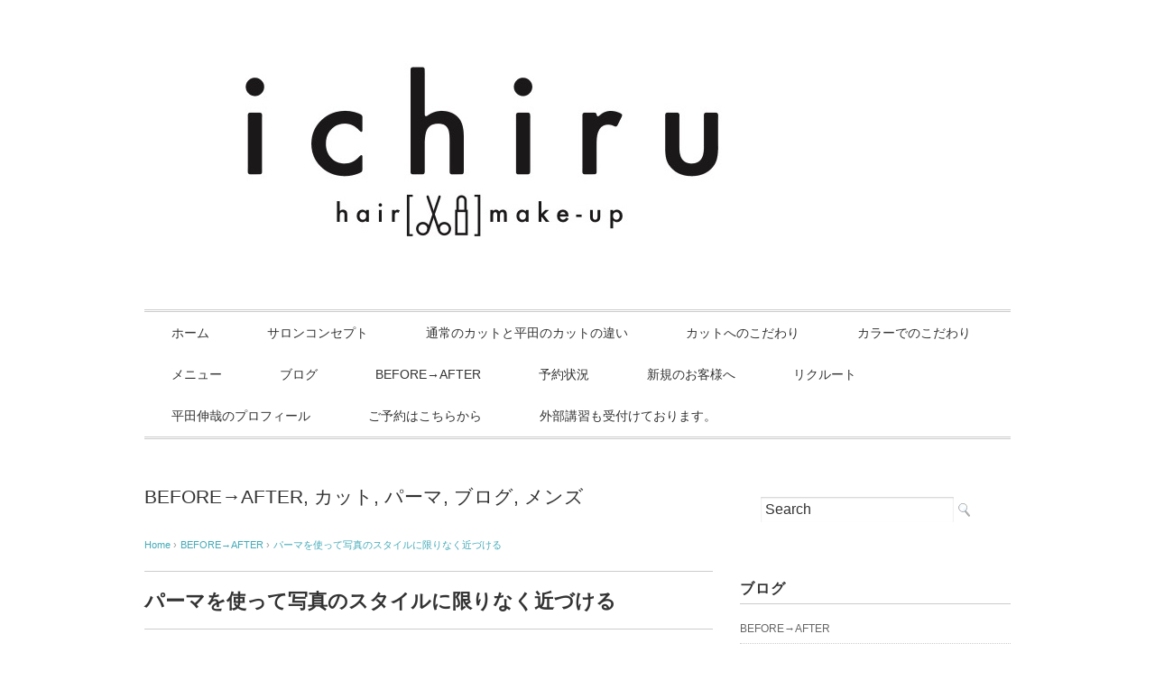

--- FILE ---
content_type: text/html; charset=UTF-8
request_url: https://hairmakeichiru.com/2017/04/28/3861/
body_size: 20609
content:
<!DOCTYPE html>
<html lang="ja">
<head>
<meta charset="UTF-8" />
<meta name="viewport" content="width=device-width, initial-scale=1.0">
<link rel="stylesheet" href="https://hairmakeichiru.com/wp-content/themes/juliet/responsive.css" type="text/css" media="screen, print" />
<link rel="stylesheet" href="https://hairmakeichiru.com/wp-content/themes/juliet/style.css" type="text/css" media="screen, print" />
<link rel="alternate" type="application/atom+xml" title="名古屋市昭和区八事いりなか美容室　美容院hair&amp;make ichiru (いちる）メイクアップから考え出した小顔カットが得意・ショートカットが上手な平田伸哉のプライベートサロン Atom Feed" href="https://hairmakeichiru.com/feed/atom/" />
<link rel="alternate" type="application/rss+xml" title="名古屋市昭和区八事いりなか美容室　美容院hair&amp;make ichiru (いちる）メイクアップから考え出した小顔カットが得意・ショートカットが上手な平田伸哉のプライベートサロン RSS Feed" href="https://hairmakeichiru.com/feed/" />
<!--[if lt IE 9]>
<script src="https://hairmakeichiru.com/wp-content/themes/juliet/jquery/html5.js" type="text/javascript"></script>
<![endif]-->
<title>パーマを使って写真のスタイルに限りなく近づける &#8211; 名古屋市昭和区八事いりなか美容室　美容院hair&amp;make ichiru (いちる）メイクアップから考え出した小顔カットが得意・ショートカットが上手な平田伸哉のプライベートサロン</title>
<meta name='robots' content='max-image-preview:large' />
	<style>img:is([sizes="auto" i], [sizes^="auto," i]) { contain-intrinsic-size: 3000px 1500px }</style>
	<link rel='dns-prefetch' href='//ajax.googleapis.com' />
<link rel='dns-prefetch' href='//secure.gravatar.com' />
<link rel='dns-prefetch' href='//stats.wp.com' />
<link rel='dns-prefetch' href='//v0.wordpress.com' />
<link rel='preconnect' href='//i0.wp.com' />
<link rel="alternate" type="application/rss+xml" title="名古屋市昭和区八事いりなか美容室　美容院hair&amp;make ichiru (いちる）メイクアップから考え出した小顔カットが得意・ショートカットが上手な平田伸哉のプライベートサロン &raquo; フィード" href="https://hairmakeichiru.com/feed/" />
<link rel="alternate" type="application/rss+xml" title="名古屋市昭和区八事いりなか美容室　美容院hair&amp;make ichiru (いちる）メイクアップから考え出した小顔カットが得意・ショートカットが上手な平田伸哉のプライベートサロン &raquo; コメントフィード" href="https://hairmakeichiru.com/comments/feed/" />
<script type="text/javascript">
/* <![CDATA[ */
window._wpemojiSettings = {"baseUrl":"https:\/\/s.w.org\/images\/core\/emoji\/16.0.1\/72x72\/","ext":".png","svgUrl":"https:\/\/s.w.org\/images\/core\/emoji\/16.0.1\/svg\/","svgExt":".svg","source":{"concatemoji":"https:\/\/hairmakeichiru.com\/wp-includes\/js\/wp-emoji-release.min.js?ver=6.8.3"}};
/*! This file is auto-generated */
!function(s,n){var o,i,e;function c(e){try{var t={supportTests:e,timestamp:(new Date).valueOf()};sessionStorage.setItem(o,JSON.stringify(t))}catch(e){}}function p(e,t,n){e.clearRect(0,0,e.canvas.width,e.canvas.height),e.fillText(t,0,0);var t=new Uint32Array(e.getImageData(0,0,e.canvas.width,e.canvas.height).data),a=(e.clearRect(0,0,e.canvas.width,e.canvas.height),e.fillText(n,0,0),new Uint32Array(e.getImageData(0,0,e.canvas.width,e.canvas.height).data));return t.every(function(e,t){return e===a[t]})}function u(e,t){e.clearRect(0,0,e.canvas.width,e.canvas.height),e.fillText(t,0,0);for(var n=e.getImageData(16,16,1,1),a=0;a<n.data.length;a++)if(0!==n.data[a])return!1;return!0}function f(e,t,n,a){switch(t){case"flag":return n(e,"\ud83c\udff3\ufe0f\u200d\u26a7\ufe0f","\ud83c\udff3\ufe0f\u200b\u26a7\ufe0f")?!1:!n(e,"\ud83c\udde8\ud83c\uddf6","\ud83c\udde8\u200b\ud83c\uddf6")&&!n(e,"\ud83c\udff4\udb40\udc67\udb40\udc62\udb40\udc65\udb40\udc6e\udb40\udc67\udb40\udc7f","\ud83c\udff4\u200b\udb40\udc67\u200b\udb40\udc62\u200b\udb40\udc65\u200b\udb40\udc6e\u200b\udb40\udc67\u200b\udb40\udc7f");case"emoji":return!a(e,"\ud83e\udedf")}return!1}function g(e,t,n,a){var r="undefined"!=typeof WorkerGlobalScope&&self instanceof WorkerGlobalScope?new OffscreenCanvas(300,150):s.createElement("canvas"),o=r.getContext("2d",{willReadFrequently:!0}),i=(o.textBaseline="top",o.font="600 32px Arial",{});return e.forEach(function(e){i[e]=t(o,e,n,a)}),i}function t(e){var t=s.createElement("script");t.src=e,t.defer=!0,s.head.appendChild(t)}"undefined"!=typeof Promise&&(o="wpEmojiSettingsSupports",i=["flag","emoji"],n.supports={everything:!0,everythingExceptFlag:!0},e=new Promise(function(e){s.addEventListener("DOMContentLoaded",e,{once:!0})}),new Promise(function(t){var n=function(){try{var e=JSON.parse(sessionStorage.getItem(o));if("object"==typeof e&&"number"==typeof e.timestamp&&(new Date).valueOf()<e.timestamp+604800&&"object"==typeof e.supportTests)return e.supportTests}catch(e){}return null}();if(!n){if("undefined"!=typeof Worker&&"undefined"!=typeof OffscreenCanvas&&"undefined"!=typeof URL&&URL.createObjectURL&&"undefined"!=typeof Blob)try{var e="postMessage("+g.toString()+"("+[JSON.stringify(i),f.toString(),p.toString(),u.toString()].join(",")+"));",a=new Blob([e],{type:"text/javascript"}),r=new Worker(URL.createObjectURL(a),{name:"wpTestEmojiSupports"});return void(r.onmessage=function(e){c(n=e.data),r.terminate(),t(n)})}catch(e){}c(n=g(i,f,p,u))}t(n)}).then(function(e){for(var t in e)n.supports[t]=e[t],n.supports.everything=n.supports.everything&&n.supports[t],"flag"!==t&&(n.supports.everythingExceptFlag=n.supports.everythingExceptFlag&&n.supports[t]);n.supports.everythingExceptFlag=n.supports.everythingExceptFlag&&!n.supports.flag,n.DOMReady=!1,n.readyCallback=function(){n.DOMReady=!0}}).then(function(){return e}).then(function(){var e;n.supports.everything||(n.readyCallback(),(e=n.source||{}).concatemoji?t(e.concatemoji):e.wpemoji&&e.twemoji&&(t(e.twemoji),t(e.wpemoji)))}))}((window,document),window._wpemojiSettings);
/* ]]> */
</script>
<link rel='stylesheet' id='jetpack_related-posts-css' href='https://hairmakeichiru.com/wp-content/plugins/jetpack/modules/related-posts/related-posts.css?ver=20240116' type='text/css' media='all' />
<style id='wp-emoji-styles-inline-css' type='text/css'>

	img.wp-smiley, img.emoji {
		display: inline !important;
		border: none !important;
		box-shadow: none !important;
		height: 1em !important;
		width: 1em !important;
		margin: 0 0.07em !important;
		vertical-align: -0.1em !important;
		background: none !important;
		padding: 0 !important;
	}
</style>
<link rel='stylesheet' id='wp-block-library-css' href='https://hairmakeichiru.com/wp-includes/css/dist/block-library/style.min.css?ver=6.8.3' type='text/css' media='all' />
<style id='classic-theme-styles-inline-css' type='text/css'>
/*! This file is auto-generated */
.wp-block-button__link{color:#fff;background-color:#32373c;border-radius:9999px;box-shadow:none;text-decoration:none;padding:calc(.667em + 2px) calc(1.333em + 2px);font-size:1.125em}.wp-block-file__button{background:#32373c;color:#fff;text-decoration:none}
</style>
<link rel='stylesheet' id='mediaelement-css' href='https://hairmakeichiru.com/wp-includes/js/mediaelement/mediaelementplayer-legacy.min.css?ver=4.2.17' type='text/css' media='all' />
<link rel='stylesheet' id='wp-mediaelement-css' href='https://hairmakeichiru.com/wp-includes/js/mediaelement/wp-mediaelement.min.css?ver=6.8.3' type='text/css' media='all' />
<style id='jetpack-sharing-buttons-style-inline-css' type='text/css'>
.jetpack-sharing-buttons__services-list{display:flex;flex-direction:row;flex-wrap:wrap;gap:0;list-style-type:none;margin:5px;padding:0}.jetpack-sharing-buttons__services-list.has-small-icon-size{font-size:12px}.jetpack-sharing-buttons__services-list.has-normal-icon-size{font-size:16px}.jetpack-sharing-buttons__services-list.has-large-icon-size{font-size:24px}.jetpack-sharing-buttons__services-list.has-huge-icon-size{font-size:36px}@media print{.jetpack-sharing-buttons__services-list{display:none!important}}.editor-styles-wrapper .wp-block-jetpack-sharing-buttons{gap:0;padding-inline-start:0}ul.jetpack-sharing-buttons__services-list.has-background{padding:1.25em 2.375em}
</style>
<style id='global-styles-inline-css' type='text/css'>
:root{--wp--preset--aspect-ratio--square: 1;--wp--preset--aspect-ratio--4-3: 4/3;--wp--preset--aspect-ratio--3-4: 3/4;--wp--preset--aspect-ratio--3-2: 3/2;--wp--preset--aspect-ratio--2-3: 2/3;--wp--preset--aspect-ratio--16-9: 16/9;--wp--preset--aspect-ratio--9-16: 9/16;--wp--preset--color--black: #000000;--wp--preset--color--cyan-bluish-gray: #abb8c3;--wp--preset--color--white: #ffffff;--wp--preset--color--pale-pink: #f78da7;--wp--preset--color--vivid-red: #cf2e2e;--wp--preset--color--luminous-vivid-orange: #ff6900;--wp--preset--color--luminous-vivid-amber: #fcb900;--wp--preset--color--light-green-cyan: #7bdcb5;--wp--preset--color--vivid-green-cyan: #00d084;--wp--preset--color--pale-cyan-blue: #8ed1fc;--wp--preset--color--vivid-cyan-blue: #0693e3;--wp--preset--color--vivid-purple: #9b51e0;--wp--preset--gradient--vivid-cyan-blue-to-vivid-purple: linear-gradient(135deg,rgba(6,147,227,1) 0%,rgb(155,81,224) 100%);--wp--preset--gradient--light-green-cyan-to-vivid-green-cyan: linear-gradient(135deg,rgb(122,220,180) 0%,rgb(0,208,130) 100%);--wp--preset--gradient--luminous-vivid-amber-to-luminous-vivid-orange: linear-gradient(135deg,rgba(252,185,0,1) 0%,rgba(255,105,0,1) 100%);--wp--preset--gradient--luminous-vivid-orange-to-vivid-red: linear-gradient(135deg,rgba(255,105,0,1) 0%,rgb(207,46,46) 100%);--wp--preset--gradient--very-light-gray-to-cyan-bluish-gray: linear-gradient(135deg,rgb(238,238,238) 0%,rgb(169,184,195) 100%);--wp--preset--gradient--cool-to-warm-spectrum: linear-gradient(135deg,rgb(74,234,220) 0%,rgb(151,120,209) 20%,rgb(207,42,186) 40%,rgb(238,44,130) 60%,rgb(251,105,98) 80%,rgb(254,248,76) 100%);--wp--preset--gradient--blush-light-purple: linear-gradient(135deg,rgb(255,206,236) 0%,rgb(152,150,240) 100%);--wp--preset--gradient--blush-bordeaux: linear-gradient(135deg,rgb(254,205,165) 0%,rgb(254,45,45) 50%,rgb(107,0,62) 100%);--wp--preset--gradient--luminous-dusk: linear-gradient(135deg,rgb(255,203,112) 0%,rgb(199,81,192) 50%,rgb(65,88,208) 100%);--wp--preset--gradient--pale-ocean: linear-gradient(135deg,rgb(255,245,203) 0%,rgb(182,227,212) 50%,rgb(51,167,181) 100%);--wp--preset--gradient--electric-grass: linear-gradient(135deg,rgb(202,248,128) 0%,rgb(113,206,126) 100%);--wp--preset--gradient--midnight: linear-gradient(135deg,rgb(2,3,129) 0%,rgb(40,116,252) 100%);--wp--preset--font-size--small: 13px;--wp--preset--font-size--medium: 20px;--wp--preset--font-size--large: 36px;--wp--preset--font-size--x-large: 42px;--wp--preset--spacing--20: 0.44rem;--wp--preset--spacing--30: 0.67rem;--wp--preset--spacing--40: 1rem;--wp--preset--spacing--50: 1.5rem;--wp--preset--spacing--60: 2.25rem;--wp--preset--spacing--70: 3.38rem;--wp--preset--spacing--80: 5.06rem;--wp--preset--shadow--natural: 6px 6px 9px rgba(0, 0, 0, 0.2);--wp--preset--shadow--deep: 12px 12px 50px rgba(0, 0, 0, 0.4);--wp--preset--shadow--sharp: 6px 6px 0px rgba(0, 0, 0, 0.2);--wp--preset--shadow--outlined: 6px 6px 0px -3px rgba(255, 255, 255, 1), 6px 6px rgba(0, 0, 0, 1);--wp--preset--shadow--crisp: 6px 6px 0px rgba(0, 0, 0, 1);}:where(.is-layout-flex){gap: 0.5em;}:where(.is-layout-grid){gap: 0.5em;}body .is-layout-flex{display: flex;}.is-layout-flex{flex-wrap: wrap;align-items: center;}.is-layout-flex > :is(*, div){margin: 0;}body .is-layout-grid{display: grid;}.is-layout-grid > :is(*, div){margin: 0;}:where(.wp-block-columns.is-layout-flex){gap: 2em;}:where(.wp-block-columns.is-layout-grid){gap: 2em;}:where(.wp-block-post-template.is-layout-flex){gap: 1.25em;}:where(.wp-block-post-template.is-layout-grid){gap: 1.25em;}.has-black-color{color: var(--wp--preset--color--black) !important;}.has-cyan-bluish-gray-color{color: var(--wp--preset--color--cyan-bluish-gray) !important;}.has-white-color{color: var(--wp--preset--color--white) !important;}.has-pale-pink-color{color: var(--wp--preset--color--pale-pink) !important;}.has-vivid-red-color{color: var(--wp--preset--color--vivid-red) !important;}.has-luminous-vivid-orange-color{color: var(--wp--preset--color--luminous-vivid-orange) !important;}.has-luminous-vivid-amber-color{color: var(--wp--preset--color--luminous-vivid-amber) !important;}.has-light-green-cyan-color{color: var(--wp--preset--color--light-green-cyan) !important;}.has-vivid-green-cyan-color{color: var(--wp--preset--color--vivid-green-cyan) !important;}.has-pale-cyan-blue-color{color: var(--wp--preset--color--pale-cyan-blue) !important;}.has-vivid-cyan-blue-color{color: var(--wp--preset--color--vivid-cyan-blue) !important;}.has-vivid-purple-color{color: var(--wp--preset--color--vivid-purple) !important;}.has-black-background-color{background-color: var(--wp--preset--color--black) !important;}.has-cyan-bluish-gray-background-color{background-color: var(--wp--preset--color--cyan-bluish-gray) !important;}.has-white-background-color{background-color: var(--wp--preset--color--white) !important;}.has-pale-pink-background-color{background-color: var(--wp--preset--color--pale-pink) !important;}.has-vivid-red-background-color{background-color: var(--wp--preset--color--vivid-red) !important;}.has-luminous-vivid-orange-background-color{background-color: var(--wp--preset--color--luminous-vivid-orange) !important;}.has-luminous-vivid-amber-background-color{background-color: var(--wp--preset--color--luminous-vivid-amber) !important;}.has-light-green-cyan-background-color{background-color: var(--wp--preset--color--light-green-cyan) !important;}.has-vivid-green-cyan-background-color{background-color: var(--wp--preset--color--vivid-green-cyan) !important;}.has-pale-cyan-blue-background-color{background-color: var(--wp--preset--color--pale-cyan-blue) !important;}.has-vivid-cyan-blue-background-color{background-color: var(--wp--preset--color--vivid-cyan-blue) !important;}.has-vivid-purple-background-color{background-color: var(--wp--preset--color--vivid-purple) !important;}.has-black-border-color{border-color: var(--wp--preset--color--black) !important;}.has-cyan-bluish-gray-border-color{border-color: var(--wp--preset--color--cyan-bluish-gray) !important;}.has-white-border-color{border-color: var(--wp--preset--color--white) !important;}.has-pale-pink-border-color{border-color: var(--wp--preset--color--pale-pink) !important;}.has-vivid-red-border-color{border-color: var(--wp--preset--color--vivid-red) !important;}.has-luminous-vivid-orange-border-color{border-color: var(--wp--preset--color--luminous-vivid-orange) !important;}.has-luminous-vivid-amber-border-color{border-color: var(--wp--preset--color--luminous-vivid-amber) !important;}.has-light-green-cyan-border-color{border-color: var(--wp--preset--color--light-green-cyan) !important;}.has-vivid-green-cyan-border-color{border-color: var(--wp--preset--color--vivid-green-cyan) !important;}.has-pale-cyan-blue-border-color{border-color: var(--wp--preset--color--pale-cyan-blue) !important;}.has-vivid-cyan-blue-border-color{border-color: var(--wp--preset--color--vivid-cyan-blue) !important;}.has-vivid-purple-border-color{border-color: var(--wp--preset--color--vivid-purple) !important;}.has-vivid-cyan-blue-to-vivid-purple-gradient-background{background: var(--wp--preset--gradient--vivid-cyan-blue-to-vivid-purple) !important;}.has-light-green-cyan-to-vivid-green-cyan-gradient-background{background: var(--wp--preset--gradient--light-green-cyan-to-vivid-green-cyan) !important;}.has-luminous-vivid-amber-to-luminous-vivid-orange-gradient-background{background: var(--wp--preset--gradient--luminous-vivid-amber-to-luminous-vivid-orange) !important;}.has-luminous-vivid-orange-to-vivid-red-gradient-background{background: var(--wp--preset--gradient--luminous-vivid-orange-to-vivid-red) !important;}.has-very-light-gray-to-cyan-bluish-gray-gradient-background{background: var(--wp--preset--gradient--very-light-gray-to-cyan-bluish-gray) !important;}.has-cool-to-warm-spectrum-gradient-background{background: var(--wp--preset--gradient--cool-to-warm-spectrum) !important;}.has-blush-light-purple-gradient-background{background: var(--wp--preset--gradient--blush-light-purple) !important;}.has-blush-bordeaux-gradient-background{background: var(--wp--preset--gradient--blush-bordeaux) !important;}.has-luminous-dusk-gradient-background{background: var(--wp--preset--gradient--luminous-dusk) !important;}.has-pale-ocean-gradient-background{background: var(--wp--preset--gradient--pale-ocean) !important;}.has-electric-grass-gradient-background{background: var(--wp--preset--gradient--electric-grass) !important;}.has-midnight-gradient-background{background: var(--wp--preset--gradient--midnight) !important;}.has-small-font-size{font-size: var(--wp--preset--font-size--small) !important;}.has-medium-font-size{font-size: var(--wp--preset--font-size--medium) !important;}.has-large-font-size{font-size: var(--wp--preset--font-size--large) !important;}.has-x-large-font-size{font-size: var(--wp--preset--font-size--x-large) !important;}
:where(.wp-block-post-template.is-layout-flex){gap: 1.25em;}:where(.wp-block-post-template.is-layout-grid){gap: 1.25em;}
:where(.wp-block-columns.is-layout-flex){gap: 2em;}:where(.wp-block-columns.is-layout-grid){gap: 2em;}
:root :where(.wp-block-pullquote){font-size: 1.5em;line-height: 1.6;}
</style>
<link rel='stylesheet' id='sharedaddy-css' href='https://hairmakeichiru.com/wp-content/plugins/jetpack/modules/sharedaddy/sharing.css?ver=15.4' type='text/css' media='all' />
<link rel='stylesheet' id='social-logos-css' href='https://hairmakeichiru.com/wp-content/plugins/jetpack/_inc/social-logos/social-logos.min.css?ver=15.4' type='text/css' media='all' />
<script type="text/javascript" id="jetpack_related-posts-js-extra">
/* <![CDATA[ */
var related_posts_js_options = {"post_heading":"h4"};
/* ]]> */
</script>
<script type="text/javascript" src="https://hairmakeichiru.com/wp-content/plugins/jetpack/_inc/build/related-posts/related-posts.min.js?ver=20240116" id="jetpack_related-posts-js"></script>
<script type="text/javascript" src="//ajax.googleapis.com/ajax/libs/jquery/1.7.1/jquery.min.js?ver=1.7.1" id="jquery-js"></script>
<link rel="https://api.w.org/" href="https://hairmakeichiru.com/wp-json/" /><link rel="alternate" title="JSON" type="application/json" href="https://hairmakeichiru.com/wp-json/wp/v2/posts/3861" /><link rel='shortlink' href='https://wp.me/s8eQ8y-3861' />
<link rel="alternate" title="oEmbed (JSON)" type="application/json+oembed" href="https://hairmakeichiru.com/wp-json/oembed/1.0/embed?url=https%3A%2F%2Fhairmakeichiru.com%2F2017%2F04%2F28%2F3861%2F" />
<link rel="alternate" title="oEmbed (XML)" type="text/xml+oembed" href="https://hairmakeichiru.com/wp-json/oembed/1.0/embed?url=https%3A%2F%2Fhairmakeichiru.com%2F2017%2F04%2F28%2F3861%2F&#038;format=xml" />
	<style>img#wpstats{display:none}</style>
		<style type="text/css" id="custom-background-css">
body.custom-background { background-color: #ffffff; }
</style>
	
<!-- Jetpack Open Graph Tags -->
<meta property="og:type" content="article" />
<meta property="og:title" content="パーマを使って写真のスタイルに限りなく近づける" />
<meta property="og:url" content="https://hairmakeichiru.com/2017/04/28/3861/" />
<meta property="og:description" content="こんにちは。スタイリスト兼メイクアップ hair&amp;make-up ichiru代表の平田です。 &amp;nb&hellip;" />
<meta property="article:published_time" content="2017-04-28T11:55:44+00:00" />
<meta property="article:modified_time" content="2017-11-27T02:47:02+00:00" />
<meta property="og:site_name" content="名古屋市昭和区八事いりなか美容室　美容院hair&amp;make ichiru (いちる）メイクアップから考え出した小顔カットが得意・ショートカットが上手な平田伸哉のプライベートサロン" />
<meta property="og:image" content="https://i0.wp.com/hairmakeichiru.com/wp-content/uploads/2017/04/img_0858.jpg?fit=1200%2C887&#038;ssl=1" />
<meta property="og:image:width" content="1200" />
<meta property="og:image:height" content="887" />
<meta property="og:image:alt" content="" />
<meta property="og:locale" content="ja_JP" />
<meta name="twitter:text:title" content="パーマを使って写真のスタイルに限りなく近づける" />
<meta name="twitter:image" content="https://i0.wp.com/hairmakeichiru.com/wp-content/uploads/2017/04/img_0858.jpg?fit=1200%2C887&#038;ssl=1&#038;w=640" />
<meta name="twitter:card" content="summary_large_image" />

<!-- End Jetpack Open Graph Tags -->
<script src="https://hairmakeichiru.com/wp-content/themes/juliet/jquery/jquery.cycle2.js" type="text/javascript"></script>
<script type="text/javascript">
 $().ready(function() {
   $(document).ready(
     function(){
     $("a img").hover(function(){
     $(this).fadeTo(200, 0.8);
     },function(){
     $(this).fadeTo(300, 1.0);
     });
   });
 });
</script>
</head>

<body class="wp-singular post-template-default single single-post postid-3861 single-format-standard custom-background wp-theme-juliet">

<!-- ヘッダー -->
<header id="header">

<!-- ヘッダー中身 -->    
<div class="header-inner">

<!-- ロゴ -->
<!-- トップページ以外 -->
<div class="logo">
<a href="https://hairmakeichiru.com" title="名古屋市昭和区八事いりなか美容室　美容院hair&amp;make ichiru (いちる）メイクアップから考え出した小顔カットが得意・ショートカットが上手な平田伸哉のプライベートサロン"><img src="http://hairmakeichiru.com/wp-content/uploads/2016/07/FullSizeRender.jpg" alt="名古屋市昭和区八事いりなか美容室　美容院hair&amp;make ichiru (いちる）メイクアップから考え出した小顔カットが得意・ショートカットが上手な平田伸哉のプライベートサロン" /></a>
</div>
<!-- / ロゴ -->

</div>    
<!-- / ヘッダー中身 -->    

</header>
<!-- / ヘッダー -->  
<div class="clear"></div>

<!-- トップナビゲーション -->
<nav id="nav" class="main-navigation" role="navigation">
<div class="menu-topnav-container"><ul id="menu-topnav" class="nav-menu"><li id="menu-item-37" class="menu-item menu-item-type-custom menu-item-object-custom menu-item-home menu-item-37"><a href="http://hairmakeichiru.com/">ホーム</a></li>
<li id="menu-item-38" class="menu-item menu-item-type-post_type menu-item-object-page menu-item-38"><a href="https://hairmakeichiru.com/%e3%82%b5%e3%83%ad%e3%83%b3%e3%82%b3%e3%83%b3%e3%82%bb%e3%83%97%e3%83%88/">サロンコンセプト</a></li>
<li id="menu-item-189" class="menu-item menu-item-type-post_type menu-item-object-page menu-item-189"><a href="https://hairmakeichiru.com/%e9%80%9a%e5%b8%b8%e3%81%ae%e3%82%ab%e3%83%83%e3%83%88%e3%81%a8%e5%b9%b3%e7%94%b0%e3%81%ae%e3%82%ab%e3%83%83%e3%83%88%e3%81%ae%e9%81%95%e3%81%84/">通常のカットと平田のカットの違い</a></li>
<li id="menu-item-92" class="menu-item menu-item-type-post_type menu-item-object-page menu-item-92"><a href="https://hairmakeichiru.com/%e3%82%ab%e3%83%83%e3%83%88%e3%81%b8%e3%81%ae%e3%81%93%e3%81%a0%e3%82%8f%e3%82%8a/">カットへのこだわり</a></li>
<li id="menu-item-168" class="menu-item menu-item-type-post_type menu-item-object-page menu-item-168"><a href="https://hairmakeichiru.com/%e3%82%ab%e3%83%a9%e3%83%bc%e3%81%a7%e3%81%ae%e3%81%93%e3%81%a0%e3%82%8f%e3%82%8a/">カラーでのこだわり</a></li>
<li id="menu-item-6610" class="menu-item menu-item-type-post_type menu-item-object-page menu-item-has-children menu-item-6610"><a href="https://hairmakeichiru.com/%e3%83%a1%e3%83%8b%e3%83%a5%e3%83%bc-2/">メニュー</a>
<ul class="sub-menu">
	<li id="menu-item-35132" class="menu-item menu-item-type-post_type menu-item-object-page menu-item-35132"><a href="https://hairmakeichiru.com/%e6%94%b9%e8%a8%82%e7%89%882025%e5%b9%b410%e6%9c%88%e3%80%9c%ef%bc%881%e3%80%9c319%e8%bf%84%ef%bc%89/">改訂版2025年10月〜（1〜319迄）メニュー</a></li>
	<li id="menu-item-35130" class="menu-item menu-item-type-post_type menu-item-object-page menu-item-35130"><a href="https://hairmakeichiru.com/%e6%94%b9%e8%a8%82%e7%89%882025%e5%b9%b410%e6%9c%88%e3%80%9c%e3%80%80320%e7%95%aa%e4%bb%a5%e9%99%8d%e3%81%ae%e3%83%a1%e3%83%8b%e3%83%a5%e3%83%bc/">改訂版2025年10月〜（320番〜）メニュー</a></li>
</ul>
</li>
<li id="menu-item-179" class="menu-item menu-item-type-taxonomy menu-item-object-category current-post-ancestor current-menu-parent current-post-parent menu-item-has-children menu-item-179"><a href="https://hairmakeichiru.com/category/httpminimalwap-comcategoryblog/">ブログ</a>
<ul class="sub-menu">
	<li id="menu-item-6652" class="menu-item menu-item-type-taxonomy menu-item-object-category current-post-ancestor current-menu-parent current-post-parent menu-item-6652"><a href="https://hairmakeichiru.com/category/httpminimalwap-comcategoryblog/">ブログ</a></li>
	<li id="menu-item-6655" class="menu-item menu-item-type-taxonomy menu-item-object-category menu-item-6655"><a href="https://hairmakeichiru.com/category/%e6%96%b0%e8%a6%8f%e3%81%ae%e3%81%8a%e5%ae%a2%e6%a7%98%e3%81%b8/">新規のお客様へ</a></li>
	<li id="menu-item-20476" class="menu-item menu-item-type-taxonomy menu-item-object-category menu-item-20476"><a href="https://hairmakeichiru.com/category/%e3%82%b7%e3%83%a3%e3%83%b3%e3%83%97%e3%83%bc%e7%ad%89%e3%81%ae%e5%95%86%e5%93%81/">シャンプー等の商品</a></li>
	<li id="menu-item-6653" class="menu-item menu-item-type-taxonomy menu-item-object-category current-post-ancestor current-menu-parent current-post-parent menu-item-6653"><a href="https://hairmakeichiru.com/category/httpminimalwap-comcategorygallery/">BEFORE→AFTER</a></li>
</ul>
</li>
<li id="menu-item-108" class="menu-item menu-item-type-taxonomy menu-item-object-category current-post-ancestor current-menu-parent current-post-parent menu-item-has-children menu-item-108"><a href="https://hairmakeichiru.com/category/httpminimalwap-comcategorygallery/">BEFORE→AFTER</a>
<ul class="sub-menu">
	<li id="menu-item-6800" class="menu-item menu-item-type-taxonomy menu-item-object-category current-post-ancestor current-menu-parent current-post-parent menu-item-6800"><a href="https://hairmakeichiru.com/category/%e3%82%ab%e3%83%83%e3%83%88/">カット</a></li>
	<li id="menu-item-6806" class="menu-item menu-item-type-taxonomy menu-item-object-category menu-item-6806"><a href="https://hairmakeichiru.com/category/%e3%83%a1%e3%82%a4%e3%82%af/">メイク</a></li>
	<li id="menu-item-6801" class="menu-item menu-item-type-taxonomy menu-item-object-category menu-item-6801"><a href="https://hairmakeichiru.com/category/%e3%82%ab%e3%83%a9%e3%83%bc/">カラー</a></li>
	<li id="menu-item-6804" class="menu-item menu-item-type-taxonomy menu-item-object-category current-post-ancestor current-menu-parent current-post-parent menu-item-6804"><a href="https://hairmakeichiru.com/category/%e3%83%91%e3%83%bc%e3%83%9e/">パーマ</a></li>
	<li id="menu-item-6803" class="menu-item menu-item-type-taxonomy menu-item-object-category menu-item-6803"><a href="https://hairmakeichiru.com/category/%e3%83%87%e3%82%b8%e3%82%bf%e3%83%ab%e3%83%91%e3%83%bc%e3%83%9e/">デジタルパーマ</a></li>
	<li id="menu-item-6802" class="menu-item menu-item-type-taxonomy menu-item-object-category menu-item-6802"><a href="https://hairmakeichiru.com/category/%e3%82%b9%e3%83%88%e3%83%ac%e3%83%bc%e3%83%88/">ストレート（縮毛矯正）</a></li>
	<li id="menu-item-8884" class="menu-item menu-item-type-taxonomy menu-item-object-category menu-item-8884"><a href="https://hairmakeichiru.com/category/%e3%83%88%e3%83%aa%e3%83%bc%e3%83%88%e3%83%a1%e3%83%b3%e3%83%88/">トリートメント</a></li>
	<li id="menu-item-6809" class="menu-item menu-item-type-taxonomy menu-item-object-category current-post-ancestor current-menu-parent current-post-parent menu-item-6809"><a href="https://hairmakeichiru.com/category/%e3%83%a1%e3%83%b3%e3%82%ba/">メンズ</a></li>
	<li id="menu-item-14068" class="menu-item menu-item-type-taxonomy menu-item-object-category menu-item-14068"><a href="https://hairmakeichiru.com/category/%e5%89%8d%e9%ab%aa%e3%82%ab%e3%83%83%e3%83%88/">前髪カット</a></li>
	<li id="menu-item-8885" class="menu-item menu-item-type-taxonomy menu-item-object-category menu-item-8885"><a href="https://hairmakeichiru.com/category/%e3%82%bb%e3%83%83%e3%83%88%e3%82%a2%e3%83%83%e3%83%97/">セットアップ</a></li>
	<li id="menu-item-17287" class="menu-item menu-item-type-taxonomy menu-item-object-category menu-item-17287"><a href="https://hairmakeichiru.com/category/%e3%81%94%e5%ae%b6%e5%ba%ad%e3%81%a7%e3%81%ae%e3%82%b9%e3%82%bf%e3%82%a4%e3%83%aa%e3%83%b3%e3%82%b0%e6%96%b9%e6%b3%95/">ご家庭でのスタイリング方法</a></li>
</ul>
</li>
<li id="menu-item-6654" class="menu-item menu-item-type-taxonomy menu-item-object-category menu-item-6654"><a href="https://hairmakeichiru.com/category/%e4%ba%88%e7%b4%84%e7%8a%b6%e6%b3%81/">予約状況</a></li>
<li id="menu-item-7179" class="menu-item menu-item-type-taxonomy menu-item-object-category menu-item-7179"><a href="https://hairmakeichiru.com/category/%e6%96%b0%e8%a6%8f%e3%81%ae%e3%81%8a%e5%ae%a2%e6%a7%98%e3%81%b8/">新規のお客様へ</a></li>
<li id="menu-item-398" class="menu-item menu-item-type-post_type menu-item-object-page menu-item-398"><a href="https://hairmakeichiru.com/%e3%83%aa%e3%82%af%e3%83%ab%e3%83%bc%e3%83%88/">リクルート</a></li>
<li id="menu-item-112" class="menu-item menu-item-type-post_type menu-item-object-page menu-item-112"><a href="https://hairmakeichiru.com/%e5%b9%b3%e7%94%b0%e4%bc%b8%e5%93%89%e3%81%ae%e3%83%97%e3%83%ad%e3%83%95%e3%82%a3%e3%83%bc%e3%83%ab/">平田伸哉のプロフィール</a></li>
<li id="menu-item-120" class="menu-item menu-item-type-post_type menu-item-object-page menu-item-120"><a href="https://hairmakeichiru.com/%e3%81%94%e4%ba%88%e7%b4%84%e3%81%af%e3%81%93%e3%81%a1%e3%82%89%e3%81%8b%e3%82%89/">ご予約はこちらから</a></li>
<li id="menu-item-7703" class="menu-item menu-item-type-post_type menu-item-object-post menu-item-7703"><a href="https://hairmakeichiru.com/2017/07/07/5084/">外部講習も受付けております。</a></li>
</ul></div></nav>

<!-- / トップナビゲーション -->
<div class="clear"></div>  
<!-- 全体warapper -->
<div class="wrapper">

<!-- メインwrap -->
<div id="main">


<!-- コンテンツブロック -->
<div class="row">


<!-- 本文エリア -->
<div class="twothird">

<!-- ポスト -->
<article id="post-3861" class="post-3861 post type-post status-publish format-standard has-post-thumbnail hentry category-httpminimalwap-comcategorygallery category-156 category-153 category-httpminimalwap-comcategoryblog category-158 tag-ichiru tag-20 tag-33 tag-28 tag-25 tag-14 tag-26 tag-23 tag-34 tag-35 tag-15 tag-44 tag-39 tag-31 tag-32 tag-13 tag-27 tag-22 tag-30 tag-19 tag-18 tag-21 tag-40 tag-45">

<!-- ページタイトル -->
<div class="pagetitle"><a href="https://hairmakeichiru.com/category/httpminimalwap-comcategorygallery/" rel="category tag">BEFORE→AFTER</a>, <a href="https://hairmakeichiru.com/category/%e3%82%ab%e3%83%83%e3%83%88/" rel="category tag">カット</a>, <a href="https://hairmakeichiru.com/category/%e3%83%91%e3%83%bc%e3%83%9e/" rel="category tag">パーマ</a>, <a href="https://hairmakeichiru.com/category/httpminimalwap-comcategoryblog/" rel="category tag">ブログ</a>, <a href="https://hairmakeichiru.com/category/%e3%83%a1%e3%83%b3%e3%82%ba/" rel="category tag">メンズ</a></div>
<!-- / ページタイトル -->

<!-- パンくずリスト -->
<div class="breadcrumb">
<div itemscope itemtype="//data-vocabulary.org/Breadcrumb">
<a href="https://hairmakeichiru.com" itemprop="url">
<span itemprop="title">Home</span> </a> &rsaquo;</div>
<div itemscope itemtype="//data-vocabulary.org/Breadcrumb">
<a href="https://hairmakeichiru.com/category/httpminimalwap-comcategorygallery/" itemprop="url">
<span itemprop="title">BEFORE→AFTER</span></a> &rsaquo;</div>
<div itemscope itemtype="//data-vocabulary.org/Breadcrumb">
<span itemprop="title"><a href="https://hairmakeichiru.com/2017/04/28/3861/" itemprop="url">パーマを使って写真のスタイルに限りなく近づける</a></span></div>
</div>
<!-- / パンくずリスト -->

<!-- 投稿 -->
<h1 class="blog-title">パーマを使って写真のスタイルに限りなく近づける</h1>

<p><img data-recalc-dims="1" fetchpriority="high" decoding="async" data-attachment-id="3840" data-permalink="https://hairmakeichiru.com/2017/04/28/3861/img_0858-jpg/" data-orig-file="https://i0.wp.com/hairmakeichiru.com/wp-content/uploads/2017/04/img_0858.jpg?fit=1300%2C961&amp;ssl=1" data-orig-size="1300,961" data-comments-opened="0" data-image-meta="{&quot;aperture&quot;:&quot;0&quot;,&quot;credit&quot;:&quot;&quot;,&quot;camera&quot;:&quot;&quot;,&quot;caption&quot;:&quot;&quot;,&quot;created_timestamp&quot;:&quot;0&quot;,&quot;copyright&quot;:&quot;&quot;,&quot;focal_length&quot;:&quot;0&quot;,&quot;iso&quot;:&quot;0&quot;,&quot;shutter_speed&quot;:&quot;0&quot;,&quot;title&quot;:&quot;&quot;,&quot;orientation&quot;:&quot;1&quot;}" data-image-title="img_0858.jpg" data-image-description="" data-image-caption="" data-medium-file="https://i0.wp.com/hairmakeichiru.com/wp-content/uploads/2017/04/img_0858.jpg?fit=630%2C466&amp;ssl=1" data-large-file="https://i0.wp.com/hairmakeichiru.com/wp-content/uploads/2017/04/img_0858.jpg?fit=960%2C710&amp;ssl=1" class="alignnone size-medium wp-image-3840" src="https://i0.wp.com/hairmakeichiru.com/wp-content/uploads/2017/04/img_0858-630x466.jpg?resize=630%2C466" alt="" width="630" height="466" srcset="https://i0.wp.com/hairmakeichiru.com/wp-content/uploads/2017/04/img_0858.jpg?resize=630%2C466&amp;ssl=1 630w, https://i0.wp.com/hairmakeichiru.com/wp-content/uploads/2017/04/img_0858.jpg?resize=768%2C568&amp;ssl=1 768w, https://i0.wp.com/hairmakeichiru.com/wp-content/uploads/2017/04/img_0858.jpg?resize=960%2C710&amp;ssl=1 960w, https://i0.wp.com/hairmakeichiru.com/wp-content/uploads/2017/04/img_0858.jpg?w=1300&amp;ssl=1 1300w" sizes="(max-width: 630px) 100vw, 630px" /></p>
<p>こんにちは。スタイリスト兼メイクアップ</p>
<p>hair&amp;make-up ichiru代表の平田です。</p>
<p>&nbsp;</p>
<p>今回は、パーマを使って髪の長さが短いなか、理想のスタイルに近づけれるようにデザインしてみました。</p>
<p>&nbsp;</p>
<p>なりたいスタイルはこちらでした！！</p>
<p><img data-recalc-dims="1" decoding="async" data-attachment-id="3845" data-permalink="https://hairmakeichiru.com/2017/04/28/3861/img_0801-jpg/" data-orig-file="https://i0.wp.com/hairmakeichiru.com/wp-content/uploads/2017/04/img_0801.jpg?fit=975%2C1300&amp;ssl=1" data-orig-size="975,1300" data-comments-opened="0" data-image-meta="{&quot;aperture&quot;:&quot;2.2&quot;,&quot;credit&quot;:&quot;&quot;,&quot;camera&quot;:&quot;iPhone 6s&quot;,&quot;caption&quot;:&quot;&quot;,&quot;created_timestamp&quot;:&quot;1492697892&quot;,&quot;copyright&quot;:&quot;&quot;,&quot;focal_length&quot;:&quot;4.15&quot;,&quot;iso&quot;:&quot;25&quot;,&quot;shutter_speed&quot;:&quot;0.016666666666667&quot;,&quot;title&quot;:&quot;&quot;,&quot;orientation&quot;:&quot;1&quot;}" data-image-title="img_0801.jpg" data-image-description="" data-image-caption="" data-medium-file="https://i0.wp.com/hairmakeichiru.com/wp-content/uploads/2017/04/img_0801.jpg?fit=630%2C840&amp;ssl=1" data-large-file="https://i0.wp.com/hairmakeichiru.com/wp-content/uploads/2017/04/img_0801.jpg?fit=960%2C1280&amp;ssl=1" class="alignnone size-medium wp-image-3845" src="https://i0.wp.com/hairmakeichiru.com/wp-content/uploads/2017/04/img_0801-630x840.jpg?resize=630%2C840" alt="" width="630" height="840" srcset="https://i0.wp.com/hairmakeichiru.com/wp-content/uploads/2017/04/img_0801.jpg?resize=630%2C840&amp;ssl=1 630w, https://i0.wp.com/hairmakeichiru.com/wp-content/uploads/2017/04/img_0801.jpg?resize=768%2C1024&amp;ssl=1 768w, https://i0.wp.com/hairmakeichiru.com/wp-content/uploads/2017/04/img_0801.jpg?resize=960%2C1280&amp;ssl=1 960w, https://i0.wp.com/hairmakeichiru.com/wp-content/uploads/2017/04/img_0801.jpg?w=975&amp;ssl=1 975w" sizes="(max-width: 630px) 100vw, 630px" /></p>
<p>７・３の刈り上げスタイル</p>
<p>最近、流行っていますね。</p>
<p>&nbsp;</p>
<p>&nbsp;</p>
<p>ところが</p>
<p>&nbsp;</p>
<p>&nbsp;</p>
<p>お客様のbeforeは</p>
<p><img data-recalc-dims="1" decoding="async" data-attachment-id="3843" data-permalink="https://hairmakeichiru.com/2017/04/28/3861/img_0800-jpg/" data-orig-file="https://i0.wp.com/hairmakeichiru.com/wp-content/uploads/2017/04/img_0800.jpg?fit=975%2C1300&amp;ssl=1" data-orig-size="975,1300" data-comments-opened="0" data-image-meta="{&quot;aperture&quot;:&quot;2.2&quot;,&quot;credit&quot;:&quot;&quot;,&quot;camera&quot;:&quot;iPhone 6s&quot;,&quot;caption&quot;:&quot;&quot;,&quot;created_timestamp&quot;:&quot;1492697877&quot;,&quot;copyright&quot;:&quot;&quot;,&quot;focal_length&quot;:&quot;4.15&quot;,&quot;iso&quot;:&quot;50&quot;,&quot;shutter_speed&quot;:&quot;0.033333333333333&quot;,&quot;title&quot;:&quot;&quot;,&quot;orientation&quot;:&quot;1&quot;}" data-image-title="img_0800.jpg" data-image-description="" data-image-caption="" data-medium-file="https://i0.wp.com/hairmakeichiru.com/wp-content/uploads/2017/04/img_0800.jpg?fit=630%2C840&amp;ssl=1" data-large-file="https://i0.wp.com/hairmakeichiru.com/wp-content/uploads/2017/04/img_0800.jpg?fit=960%2C1280&amp;ssl=1" class="alignnone size-medium wp-image-3843" src="https://i0.wp.com/hairmakeichiru.com/wp-content/uploads/2017/04/img_0800-630x840.jpg?resize=630%2C840" alt="" width="630" height="840" srcset="https://i0.wp.com/hairmakeichiru.com/wp-content/uploads/2017/04/img_0800.jpg?resize=630%2C840&amp;ssl=1 630w, https://i0.wp.com/hairmakeichiru.com/wp-content/uploads/2017/04/img_0800.jpg?resize=768%2C1024&amp;ssl=1 768w, https://i0.wp.com/hairmakeichiru.com/wp-content/uploads/2017/04/img_0800.jpg?resize=960%2C1280&amp;ssl=1 960w, https://i0.wp.com/hairmakeichiru.com/wp-content/uploads/2017/04/img_0800.jpg?w=975&amp;ssl=1 975w" sizes="(max-width: 630px) 100vw, 630px" /></p>
<p>&nbsp;</p>
<p><img data-recalc-dims="1" loading="lazy" decoding="async" data-attachment-id="3844" data-permalink="https://hairmakeichiru.com/2017/04/28/3861/img_0798-jpg/" data-orig-file="https://i0.wp.com/hairmakeichiru.com/wp-content/uploads/2017/04/img_0798.jpg?fit=975%2C1300&amp;ssl=1" data-orig-size="975,1300" data-comments-opened="0" data-image-meta="{&quot;aperture&quot;:&quot;2.2&quot;,&quot;credit&quot;:&quot;&quot;,&quot;camera&quot;:&quot;iPhone 6s&quot;,&quot;caption&quot;:&quot;&quot;,&quot;created_timestamp&quot;:&quot;1492697862&quot;,&quot;copyright&quot;:&quot;&quot;,&quot;focal_length&quot;:&quot;4.15&quot;,&quot;iso&quot;:&quot;25&quot;,&quot;shutter_speed&quot;:&quot;0.033333333333333&quot;,&quot;title&quot;:&quot;&quot;,&quot;orientation&quot;:&quot;1&quot;}" data-image-title="img_0798.jpg" data-image-description="" data-image-caption="" data-medium-file="https://i0.wp.com/hairmakeichiru.com/wp-content/uploads/2017/04/img_0798.jpg?fit=630%2C840&amp;ssl=1" data-large-file="https://i0.wp.com/hairmakeichiru.com/wp-content/uploads/2017/04/img_0798.jpg?fit=960%2C1280&amp;ssl=1" class="alignnone size-medium wp-image-3844" src="https://i0.wp.com/hairmakeichiru.com/wp-content/uploads/2017/04/img_0798-630x840.jpg?resize=630%2C840" alt="" width="630" height="840" srcset="https://i0.wp.com/hairmakeichiru.com/wp-content/uploads/2017/04/img_0798.jpg?resize=630%2C840&amp;ssl=1 630w, https://i0.wp.com/hairmakeichiru.com/wp-content/uploads/2017/04/img_0798.jpg?resize=768%2C1024&amp;ssl=1 768w, https://i0.wp.com/hairmakeichiru.com/wp-content/uploads/2017/04/img_0798.jpg?resize=960%2C1280&amp;ssl=1 960w, https://i0.wp.com/hairmakeichiru.com/wp-content/uploads/2017/04/img_0798.jpg?w=975&amp;ssl=1 975w" sizes="auto, (max-width: 630px) 100vw, 630px" /></p>
<p><img data-recalc-dims="1" loading="lazy" decoding="async" data-attachment-id="3841" data-permalink="https://hairmakeichiru.com/2017/04/28/3861/img_0799-jpg/" data-orig-file="https://i0.wp.com/hairmakeichiru.com/wp-content/uploads/2017/04/img_0799.jpg?fit=975%2C1300&amp;ssl=1" data-orig-size="975,1300" data-comments-opened="0" data-image-meta="{&quot;aperture&quot;:&quot;2.2&quot;,&quot;credit&quot;:&quot;&quot;,&quot;camera&quot;:&quot;iPhone 6s&quot;,&quot;caption&quot;:&quot;&quot;,&quot;created_timestamp&quot;:&quot;1492697867&quot;,&quot;copyright&quot;:&quot;&quot;,&quot;focal_length&quot;:&quot;4.15&quot;,&quot;iso&quot;:&quot;50&quot;,&quot;shutter_speed&quot;:&quot;0.033333333333333&quot;,&quot;title&quot;:&quot;&quot;,&quot;orientation&quot;:&quot;1&quot;}" data-image-title="img_0799.jpg" data-image-description="" data-image-caption="" data-medium-file="https://i0.wp.com/hairmakeichiru.com/wp-content/uploads/2017/04/img_0799.jpg?fit=630%2C840&amp;ssl=1" data-large-file="https://i0.wp.com/hairmakeichiru.com/wp-content/uploads/2017/04/img_0799.jpg?fit=960%2C1280&amp;ssl=1" class="alignnone size-medium wp-image-3841" src="https://i0.wp.com/hairmakeichiru.com/wp-content/uploads/2017/04/img_0799-630x840.jpg?resize=630%2C840" alt="" width="630" height="840" srcset="https://i0.wp.com/hairmakeichiru.com/wp-content/uploads/2017/04/img_0799.jpg?resize=630%2C840&amp;ssl=1 630w, https://i0.wp.com/hairmakeichiru.com/wp-content/uploads/2017/04/img_0799.jpg?resize=768%2C1024&amp;ssl=1 768w, https://i0.wp.com/hairmakeichiru.com/wp-content/uploads/2017/04/img_0799.jpg?resize=960%2C1280&amp;ssl=1 960w, https://i0.wp.com/hairmakeichiru.com/wp-content/uploads/2017/04/img_0799.jpg?w=975&amp;ssl=1 975w" sizes="auto, (max-width: 630px) 100vw, 630px" /></p>
<p><img data-recalc-dims="1" loading="lazy" decoding="async" data-attachment-id="3842" data-permalink="https://hairmakeichiru.com/2017/04/28/3861/img_0797-jpg/" data-orig-file="https://i0.wp.com/hairmakeichiru.com/wp-content/uploads/2017/04/img_0797.jpg?fit=975%2C1300&amp;ssl=1" data-orig-size="975,1300" data-comments-opened="0" data-image-meta="{&quot;aperture&quot;:&quot;2.2&quot;,&quot;credit&quot;:&quot;&quot;,&quot;camera&quot;:&quot;iPhone 6s&quot;,&quot;caption&quot;:&quot;&quot;,&quot;created_timestamp&quot;:&quot;1492697859&quot;,&quot;copyright&quot;:&quot;&quot;,&quot;focal_length&quot;:&quot;4.15&quot;,&quot;iso&quot;:&quot;32&quot;,&quot;shutter_speed&quot;:&quot;0.033333333333333&quot;,&quot;title&quot;:&quot;&quot;,&quot;orientation&quot;:&quot;1&quot;}" data-image-title="img_0797.jpg" data-image-description="" data-image-caption="" data-medium-file="https://i0.wp.com/hairmakeichiru.com/wp-content/uploads/2017/04/img_0797.jpg?fit=630%2C840&amp;ssl=1" data-large-file="https://i0.wp.com/hairmakeichiru.com/wp-content/uploads/2017/04/img_0797.jpg?fit=960%2C1280&amp;ssl=1" class="alignnone size-medium wp-image-3842" src="https://i0.wp.com/hairmakeichiru.com/wp-content/uploads/2017/04/img_0797-630x840.jpg?resize=630%2C840" alt="" width="630" height="840" srcset="https://i0.wp.com/hairmakeichiru.com/wp-content/uploads/2017/04/img_0797.jpg?resize=630%2C840&amp;ssl=1 630w, https://i0.wp.com/hairmakeichiru.com/wp-content/uploads/2017/04/img_0797.jpg?resize=768%2C1024&amp;ssl=1 768w, https://i0.wp.com/hairmakeichiru.com/wp-content/uploads/2017/04/img_0797.jpg?resize=960%2C1280&amp;ssl=1 960w, https://i0.wp.com/hairmakeichiru.com/wp-content/uploads/2017/04/img_0797.jpg?w=975&amp;ssl=1 975w" sizes="auto, (max-width: 630px) 100vw, 630px" /></p>
<p>トップが短く、少し長さが足りない状態・・・</p>
<p>&nbsp;</p>
<p>&nbsp;</p>
<p>お客様も『ちょっと長さが足りないから、難しいですかねぇ？』と</p>
<p>&nbsp;</p>
<p>&nbsp;</p>
<p>&nbsp;</p>
<p>僕は、パーマまでするのに、難しいとは言いたくないので『いや、雰囲気は大分、近づけますよ。』と</p>
<p>&nbsp;</p>
<p>&nbsp;</p>
<p>&nbsp;</p>
<p>こういうケースは、先ず先にパーマからかけていきます。</p>
<p><img data-recalc-dims="1" loading="lazy" decoding="async" data-attachment-id="3846" data-permalink="https://hairmakeichiru.com/2017/04/28/3861/img_0802-jpg/" data-orig-file="https://i0.wp.com/hairmakeichiru.com/wp-content/uploads/2017/04/img_0802.jpg?fit=975%2C1300&amp;ssl=1" data-orig-size="975,1300" data-comments-opened="0" data-image-meta="{&quot;aperture&quot;:&quot;2.2&quot;,&quot;credit&quot;:&quot;&quot;,&quot;camera&quot;:&quot;iPhone 6s&quot;,&quot;caption&quot;:&quot;&quot;,&quot;created_timestamp&quot;:&quot;1492700549&quot;,&quot;copyright&quot;:&quot;&quot;,&quot;focal_length&quot;:&quot;4.15&quot;,&quot;iso&quot;:&quot;32&quot;,&quot;shutter_speed&quot;:&quot;0.033333333333333&quot;,&quot;title&quot;:&quot;&quot;,&quot;orientation&quot;:&quot;1&quot;}" data-image-title="img_0802.jpg" data-image-description="" data-image-caption="" data-medium-file="https://i0.wp.com/hairmakeichiru.com/wp-content/uploads/2017/04/img_0802.jpg?fit=630%2C840&amp;ssl=1" data-large-file="https://i0.wp.com/hairmakeichiru.com/wp-content/uploads/2017/04/img_0802.jpg?fit=960%2C1280&amp;ssl=1" class="alignnone size-medium wp-image-3846" src="https://i0.wp.com/hairmakeichiru.com/wp-content/uploads/2017/04/img_0802-630x840.jpg?resize=630%2C840" alt="" width="630" height="840" srcset="https://i0.wp.com/hairmakeichiru.com/wp-content/uploads/2017/04/img_0802.jpg?resize=630%2C840&amp;ssl=1 630w, https://i0.wp.com/hairmakeichiru.com/wp-content/uploads/2017/04/img_0802.jpg?resize=768%2C1024&amp;ssl=1 768w, https://i0.wp.com/hairmakeichiru.com/wp-content/uploads/2017/04/img_0802.jpg?resize=960%2C1280&amp;ssl=1 960w, https://i0.wp.com/hairmakeichiru.com/wp-content/uploads/2017/04/img_0802.jpg?w=975&amp;ssl=1 975w" sizes="auto, (max-width: 630px) 100vw, 630px" /></p>
<p>７・３になるようにと毛先がカールするのを計算して</p>
<p>&nbsp;</p>
<p>ロッドを外すと・・・</p>
<p><img data-recalc-dims="1" loading="lazy" decoding="async" data-attachment-id="3851" data-permalink="https://hairmakeichiru.com/2017/04/28/3861/img_0806-jpg/" data-orig-file="https://i0.wp.com/hairmakeichiru.com/wp-content/uploads/2017/04/img_0806.jpg?fit=975%2C1300&amp;ssl=1" data-orig-size="975,1300" data-comments-opened="0" data-image-meta="{&quot;aperture&quot;:&quot;2.2&quot;,&quot;credit&quot;:&quot;&quot;,&quot;camera&quot;:&quot;iPhone 6s&quot;,&quot;caption&quot;:&quot;&quot;,&quot;created_timestamp&quot;:&quot;1492702113&quot;,&quot;copyright&quot;:&quot;&quot;,&quot;focal_length&quot;:&quot;4.15&quot;,&quot;iso&quot;:&quot;100&quot;,&quot;shutter_speed&quot;:&quot;0.033333333333333&quot;,&quot;title&quot;:&quot;&quot;,&quot;orientation&quot;:&quot;1&quot;}" data-image-title="img_0806.jpg" data-image-description="" data-image-caption="" data-medium-file="https://i0.wp.com/hairmakeichiru.com/wp-content/uploads/2017/04/img_0806.jpg?fit=630%2C840&amp;ssl=1" data-large-file="https://i0.wp.com/hairmakeichiru.com/wp-content/uploads/2017/04/img_0806.jpg?fit=960%2C1280&amp;ssl=1" class="alignnone size-medium wp-image-3851" src="https://i0.wp.com/hairmakeichiru.com/wp-content/uploads/2017/04/img_0806-630x840.jpg?resize=630%2C840" alt="" width="630" height="840" srcset="https://i0.wp.com/hairmakeichiru.com/wp-content/uploads/2017/04/img_0806.jpg?resize=630%2C840&amp;ssl=1 630w, https://i0.wp.com/hairmakeichiru.com/wp-content/uploads/2017/04/img_0806.jpg?resize=768%2C1024&amp;ssl=1 768w, https://i0.wp.com/hairmakeichiru.com/wp-content/uploads/2017/04/img_0806.jpg?resize=960%2C1280&amp;ssl=1 960w, https://i0.wp.com/hairmakeichiru.com/wp-content/uploads/2017/04/img_0806.jpg?w=975&amp;ssl=1 975w" sizes="auto, (max-width: 630px) 100vw, 630px" /></p>
<p>完璧！！</p>
<p>&nbsp;</p>
<p>パーマ後</p>
<p>&nbsp;</p>
<p>カットへ</p>
<p><img data-recalc-dims="1" loading="lazy" decoding="async" data-attachment-id="3852" data-permalink="https://hairmakeichiru.com/2017/04/28/3861/img_0807-jpg/" data-orig-file="https://i0.wp.com/hairmakeichiru.com/wp-content/uploads/2017/04/img_0807.jpg?fit=975%2C1300&amp;ssl=1" data-orig-size="975,1300" data-comments-opened="0" data-image-meta="{&quot;aperture&quot;:&quot;2.2&quot;,&quot;credit&quot;:&quot;&quot;,&quot;camera&quot;:&quot;iPhone 6s&quot;,&quot;caption&quot;:&quot;&quot;,&quot;created_timestamp&quot;:&quot;1492703035&quot;,&quot;copyright&quot;:&quot;&quot;,&quot;focal_length&quot;:&quot;4.15&quot;,&quot;iso&quot;:&quot;32&quot;,&quot;shutter_speed&quot;:&quot;0.033333333333333&quot;,&quot;title&quot;:&quot;&quot;,&quot;orientation&quot;:&quot;1&quot;}" data-image-title="img_0807.jpg" data-image-description="" data-image-caption="" data-medium-file="https://i0.wp.com/hairmakeichiru.com/wp-content/uploads/2017/04/img_0807.jpg?fit=630%2C840&amp;ssl=1" data-large-file="https://i0.wp.com/hairmakeichiru.com/wp-content/uploads/2017/04/img_0807.jpg?fit=960%2C1280&amp;ssl=1" class="alignnone size-medium wp-image-3852" src="https://i0.wp.com/hairmakeichiru.com/wp-content/uploads/2017/04/img_0807-630x840.jpg?resize=630%2C840" alt="" width="630" height="840" srcset="https://i0.wp.com/hairmakeichiru.com/wp-content/uploads/2017/04/img_0807.jpg?resize=630%2C840&amp;ssl=1 630w, https://i0.wp.com/hairmakeichiru.com/wp-content/uploads/2017/04/img_0807.jpg?resize=768%2C1024&amp;ssl=1 768w, https://i0.wp.com/hairmakeichiru.com/wp-content/uploads/2017/04/img_0807.jpg?resize=960%2C1280&amp;ssl=1 960w, https://i0.wp.com/hairmakeichiru.com/wp-content/uploads/2017/04/img_0807.jpg?w=975&amp;ssl=1 975w" sizes="auto, (max-width: 630px) 100vw, 630px" /></p>
<p>内側を刈り上げて</p>
<p><img data-recalc-dims="1" loading="lazy" decoding="async" data-attachment-id="3853" data-permalink="https://hairmakeichiru.com/2017/04/28/3861/img_0809-jpg/" data-orig-file="https://i0.wp.com/hairmakeichiru.com/wp-content/uploads/2017/04/img_0809.jpg?fit=975%2C1300&amp;ssl=1" data-orig-size="975,1300" data-comments-opened="0" data-image-meta="{&quot;aperture&quot;:&quot;2.2&quot;,&quot;credit&quot;:&quot;&quot;,&quot;camera&quot;:&quot;iPhone 6s&quot;,&quot;caption&quot;:&quot;&quot;,&quot;created_timestamp&quot;:&quot;1492703319&quot;,&quot;copyright&quot;:&quot;&quot;,&quot;focal_length&quot;:&quot;4.15&quot;,&quot;iso&quot;:&quot;40&quot;,&quot;shutter_speed&quot;:&quot;0.033333333333333&quot;,&quot;title&quot;:&quot;&quot;,&quot;orientation&quot;:&quot;1&quot;}" data-image-title="img_0809.jpg" data-image-description="" data-image-caption="" data-medium-file="https://i0.wp.com/hairmakeichiru.com/wp-content/uploads/2017/04/img_0809.jpg?fit=630%2C840&amp;ssl=1" data-large-file="https://i0.wp.com/hairmakeichiru.com/wp-content/uploads/2017/04/img_0809.jpg?fit=960%2C1280&amp;ssl=1" class="alignnone size-medium wp-image-3853" src="https://i0.wp.com/hairmakeichiru.com/wp-content/uploads/2017/04/img_0809-630x840.jpg?resize=630%2C840" alt="" width="630" height="840" srcset="https://i0.wp.com/hairmakeichiru.com/wp-content/uploads/2017/04/img_0809.jpg?resize=630%2C840&amp;ssl=1 630w, https://i0.wp.com/hairmakeichiru.com/wp-content/uploads/2017/04/img_0809.jpg?resize=768%2C1024&amp;ssl=1 768w, https://i0.wp.com/hairmakeichiru.com/wp-content/uploads/2017/04/img_0809.jpg?resize=960%2C1280&amp;ssl=1 960w, https://i0.wp.com/hairmakeichiru.com/wp-content/uploads/2017/04/img_0809.jpg?w=975&amp;ssl=1 975w" sizes="auto, (max-width: 630px) 100vw, 630px" /></p>
<p>２ブロックで切っていきます。</p>
<p>&nbsp;</p>
<p>&nbsp;</p>
<p>&nbsp;</p>
<p>仕上がりです。</p>
<p>&nbsp;</p>
<p>AFTER</p>
<p>&nbsp;</p>
<p><img data-recalc-dims="1" loading="lazy" decoding="async" data-attachment-id="3859" data-permalink="https://hairmakeichiru.com/2017/04/28/3861/img_0817-jpg/" data-orig-file="https://i0.wp.com/hairmakeichiru.com/wp-content/uploads/2017/04/img_0817.jpg?fit=967%2C1300&amp;ssl=1" data-orig-size="967,1300" data-comments-opened="0" data-image-meta="{&quot;aperture&quot;:&quot;2.2&quot;,&quot;credit&quot;:&quot;&quot;,&quot;camera&quot;:&quot;iPhone 6s&quot;,&quot;caption&quot;:&quot;&quot;,&quot;created_timestamp&quot;:&quot;1492704812&quot;,&quot;copyright&quot;:&quot;&quot;,&quot;focal_length&quot;:&quot;4.15&quot;,&quot;iso&quot;:&quot;80&quot;,&quot;shutter_speed&quot;:&quot;0.033333333333333&quot;,&quot;title&quot;:&quot;&quot;,&quot;orientation&quot;:&quot;1&quot;}" data-image-title="img_0817.jpg" data-image-description="" data-image-caption="" data-medium-file="https://i0.wp.com/hairmakeichiru.com/wp-content/uploads/2017/04/img_0817.jpg?fit=630%2C847&amp;ssl=1" data-large-file="https://i0.wp.com/hairmakeichiru.com/wp-content/uploads/2017/04/img_0817.jpg?fit=960%2C1290&amp;ssl=1" class="alignnone size-medium wp-image-3859" src="https://i0.wp.com/hairmakeichiru.com/wp-content/uploads/2017/04/img_0817-630x847.jpg?resize=630%2C847" alt="" width="630" height="847" srcset="https://i0.wp.com/hairmakeichiru.com/wp-content/uploads/2017/04/img_0817.jpg?resize=630%2C847&amp;ssl=1 630w, https://i0.wp.com/hairmakeichiru.com/wp-content/uploads/2017/04/img_0817.jpg?resize=768%2C1032&amp;ssl=1 768w, https://i0.wp.com/hairmakeichiru.com/wp-content/uploads/2017/04/img_0817.jpg?resize=960%2C1290&amp;ssl=1 960w, https://i0.wp.com/hairmakeichiru.com/wp-content/uploads/2017/04/img_0817.jpg?w=967&amp;ssl=1 967w" sizes="auto, (max-width: 630px) 100vw, 630px" /></p>
<p><img data-recalc-dims="1" loading="lazy" decoding="async" data-attachment-id="3857" data-permalink="https://hairmakeichiru.com/2017/04/28/3861/img_0813-jpg/" data-orig-file="https://i0.wp.com/hairmakeichiru.com/wp-content/uploads/2017/04/img_0813.jpg?fit=975%2C1300&amp;ssl=1" data-orig-size="975,1300" data-comments-opened="0" data-image-meta="{&quot;aperture&quot;:&quot;2.2&quot;,&quot;credit&quot;:&quot;&quot;,&quot;camera&quot;:&quot;iPhone 6s&quot;,&quot;caption&quot;:&quot;&quot;,&quot;created_timestamp&quot;:&quot;1492704785&quot;,&quot;copyright&quot;:&quot;&quot;,&quot;focal_length&quot;:&quot;4.15&quot;,&quot;iso&quot;:&quot;80&quot;,&quot;shutter_speed&quot;:&quot;0.033333333333333&quot;,&quot;title&quot;:&quot;&quot;,&quot;orientation&quot;:&quot;1&quot;}" data-image-title="img_0813.jpg" data-image-description="" data-image-caption="" data-medium-file="https://i0.wp.com/hairmakeichiru.com/wp-content/uploads/2017/04/img_0813.jpg?fit=630%2C840&amp;ssl=1" data-large-file="https://i0.wp.com/hairmakeichiru.com/wp-content/uploads/2017/04/img_0813.jpg?fit=960%2C1280&amp;ssl=1" class="alignnone size-medium wp-image-3857" src="https://i0.wp.com/hairmakeichiru.com/wp-content/uploads/2017/04/img_0813-630x840.jpg?resize=630%2C840" alt="" width="630" height="840" srcset="https://i0.wp.com/hairmakeichiru.com/wp-content/uploads/2017/04/img_0813.jpg?resize=630%2C840&amp;ssl=1 630w, https://i0.wp.com/hairmakeichiru.com/wp-content/uploads/2017/04/img_0813.jpg?resize=768%2C1024&amp;ssl=1 768w, https://i0.wp.com/hairmakeichiru.com/wp-content/uploads/2017/04/img_0813.jpg?resize=960%2C1280&amp;ssl=1 960w, https://i0.wp.com/hairmakeichiru.com/wp-content/uploads/2017/04/img_0813.jpg?w=975&amp;ssl=1 975w" sizes="auto, (max-width: 630px) 100vw, 630px" /></p>
<p><img data-recalc-dims="1" loading="lazy" decoding="async" data-attachment-id="3858" data-permalink="https://hairmakeichiru.com/2017/04/28/3861/img_0814-jpg/" data-orig-file="https://i0.wp.com/hairmakeichiru.com/wp-content/uploads/2017/04/img_0814.jpg?fit=975%2C1300&amp;ssl=1" data-orig-size="975,1300" data-comments-opened="0" data-image-meta="{&quot;aperture&quot;:&quot;2.2&quot;,&quot;credit&quot;:&quot;&quot;,&quot;camera&quot;:&quot;iPhone 6s&quot;,&quot;caption&quot;:&quot;&quot;,&quot;created_timestamp&quot;:&quot;1492704790&quot;,&quot;copyright&quot;:&quot;&quot;,&quot;focal_length&quot;:&quot;4.15&quot;,&quot;iso&quot;:&quot;64&quot;,&quot;shutter_speed&quot;:&quot;0.033333333333333&quot;,&quot;title&quot;:&quot;&quot;,&quot;orientation&quot;:&quot;1&quot;}" data-image-title="img_0814.jpg" data-image-description="" data-image-caption="" data-medium-file="https://i0.wp.com/hairmakeichiru.com/wp-content/uploads/2017/04/img_0814.jpg?fit=630%2C840&amp;ssl=1" data-large-file="https://i0.wp.com/hairmakeichiru.com/wp-content/uploads/2017/04/img_0814.jpg?fit=960%2C1280&amp;ssl=1" class="alignnone size-medium wp-image-3858" src="https://i0.wp.com/hairmakeichiru.com/wp-content/uploads/2017/04/img_0814-630x840.jpg?resize=630%2C840" alt="" width="630" height="840" srcset="https://i0.wp.com/hairmakeichiru.com/wp-content/uploads/2017/04/img_0814.jpg?resize=630%2C840&amp;ssl=1 630w, https://i0.wp.com/hairmakeichiru.com/wp-content/uploads/2017/04/img_0814.jpg?resize=768%2C1024&amp;ssl=1 768w, https://i0.wp.com/hairmakeichiru.com/wp-content/uploads/2017/04/img_0814.jpg?resize=960%2C1280&amp;ssl=1 960w, https://i0.wp.com/hairmakeichiru.com/wp-content/uploads/2017/04/img_0814.jpg?w=975&amp;ssl=1 975w" sizes="auto, (max-width: 630px) 100vw, 630px" /></p>
<p>&nbsp;</p>
<p><img data-recalc-dims="1" loading="lazy" decoding="async" data-attachment-id="3854" data-permalink="https://hairmakeichiru.com/2017/04/28/3861/img_0810-jpg/" data-orig-file="https://i0.wp.com/hairmakeichiru.com/wp-content/uploads/2017/04/img_0810.jpg?fit=975%2C1300&amp;ssl=1" data-orig-size="975,1300" data-comments-opened="0" data-image-meta="{&quot;aperture&quot;:&quot;2.2&quot;,&quot;credit&quot;:&quot;&quot;,&quot;camera&quot;:&quot;iPhone 6s&quot;,&quot;caption&quot;:&quot;&quot;,&quot;created_timestamp&quot;:&quot;1492704753&quot;,&quot;copyright&quot;:&quot;&quot;,&quot;focal_length&quot;:&quot;4.15&quot;,&quot;iso&quot;:&quot;50&quot;,&quot;shutter_speed&quot;:&quot;0.033333333333333&quot;,&quot;title&quot;:&quot;&quot;,&quot;orientation&quot;:&quot;1&quot;}" data-image-title="img_0810.jpg" data-image-description="" data-image-caption="" data-medium-file="https://i0.wp.com/hairmakeichiru.com/wp-content/uploads/2017/04/img_0810.jpg?fit=630%2C840&amp;ssl=1" data-large-file="https://i0.wp.com/hairmakeichiru.com/wp-content/uploads/2017/04/img_0810.jpg?fit=960%2C1280&amp;ssl=1" class="alignnone size-medium wp-image-3854" src="https://i0.wp.com/hairmakeichiru.com/wp-content/uploads/2017/04/img_0810-630x840.jpg?resize=630%2C840" alt="" width="630" height="840" srcset="https://i0.wp.com/hairmakeichiru.com/wp-content/uploads/2017/04/img_0810.jpg?resize=630%2C840&amp;ssl=1 630w, https://i0.wp.com/hairmakeichiru.com/wp-content/uploads/2017/04/img_0810.jpg?resize=768%2C1024&amp;ssl=1 768w, https://i0.wp.com/hairmakeichiru.com/wp-content/uploads/2017/04/img_0810.jpg?resize=960%2C1280&amp;ssl=1 960w, https://i0.wp.com/hairmakeichiru.com/wp-content/uploads/2017/04/img_0810.jpg?w=975&amp;ssl=1 975w" sizes="auto, (max-width: 630px) 100vw, 630px" /></p>
<p>どうですか！？</p>
<p>&nbsp;</p>
<p>相当、近づきましたよね^ ^</p>
<p>hair&amp;make-up ichiru（いちる）</p>
<p>名古屋市昭和区隼人町９−３JUNビル１階C</p>
<p>代表　平田伸哉</p>
<p>&nbsp;</p>
<p>&nbsp;</p>
<p>052-870-7770</p>
<p>&nbsp;</p>
<blockquote class="wp-embedded-content" data-secret="QYo4UFWAd9"><p><a href="http://hairmakeichiru.com/%e3%81%94%e4%ba%88%e7%b4%84%e3%81%af%e3%81%93%e3%81%a1%e3%82%89%e3%81%8b%e3%82%89/">ご予約はこちらから</a></p></blockquote>
<p><iframe loading="lazy" class="wp-embedded-content" sandbox="allow-scripts" security="restricted" style="position: absolute; clip: rect(1px, 1px, 1px, 1px);" src="http://hairmakeichiru.com/%e3%81%94%e4%ba%88%e7%b4%84%e3%81%af%e3%81%93%e3%81%a1%e3%82%89%e3%81%8b%e3%82%89/embed/#?secret=QYo4UFWAd9" data-secret="QYo4UFWAd9" width="600" height="338" title="&#8220;ご予約はこちらから&#8221; &#8212; 名古屋市昭和区いりなか美容室　美容院hair&amp;make ichiru (いちる）メイクアップから考え出した小顔カットが得意・ショートカットが上手な平田伸哉のプライベートサロン" frameborder="0" marginwidth="0" marginheight="0" scrolling="no"></iframe></p>
<p>スタッフ募集中です！！</p>
<p>詳しくはリクルートをご覧下さい。</p>
<blockquote class="wp-embedded-content" data-secret="DuZgkwbQOf"><p><a href="http://hairmakeichiru.com/%e3%83%aa%e3%82%af%e3%83%ab%e3%83%bc%e3%83%88/">リクルート（アシスタント募集中です！！）</a></p></blockquote>
<p><iframe loading="lazy" class="wp-embedded-content" sandbox="allow-scripts" security="restricted" style="position: absolute; clip: rect(1px, 1px, 1px, 1px);" src="http://hairmakeichiru.com/%e3%83%aa%e3%82%af%e3%83%ab%e3%83%bc%e3%83%88/embed/#?secret=DuZgkwbQOf" data-secret="DuZgkwbQOf" width="600" height="338" title="&#8220;リクルート（アシスタント募集中です！！）&#8221; &#8212; 名古屋市昭和区いりなか美容室　美容院hair&amp;make ichiru (いちる）メイクアップから考え出した小顔カットが得意・ショートカットが上手な平田伸哉のプライベートサロン" frameborder="0" marginwidth="0" marginheight="0" scrolling="no"></iframe></p>
<p>&nbsp;</p>
<div class="sharedaddy sd-sharing-enabled"><div class="robots-nocontent sd-block sd-social sd-social-icon sd-sharing"><h3 class="sd-title">共有:</h3><div class="sd-content"><ul><li class="share-twitter"><a rel="nofollow noopener noreferrer"
				data-shared="sharing-twitter-3861"
				class="share-twitter sd-button share-icon no-text"
				href="https://hairmakeichiru.com/2017/04/28/3861/?share=twitter"
				target="_blank"
				aria-labelledby="sharing-twitter-3861"
				>
				<span id="sharing-twitter-3861" hidden>クリックして X で共有 (新しいウィンドウで開きます)</span>
				<span>X</span>
			</a></li><li class="share-facebook"><a rel="nofollow noopener noreferrer"
				data-shared="sharing-facebook-3861"
				class="share-facebook sd-button share-icon no-text"
				href="https://hairmakeichiru.com/2017/04/28/3861/?share=facebook"
				target="_blank"
				aria-labelledby="sharing-facebook-3861"
				>
				<span id="sharing-facebook-3861" hidden>Facebook で共有するにはクリックしてください (新しいウィンドウで開きます)</span>
				<span>Facebook</span>
			</a></li><li class="share-end"></li></ul></div></div></div>
<div id='jp-relatedposts' class='jp-relatedposts' >
	<h3 class="jp-relatedposts-headline"><em>関連</em></h3>
</div>
<!-- ウィジェットエリア（本文下の広告枠） -->
<div class="row widget-adspace">
<article>	
<div id="topbox">
</div>
</article>	
</div>
<!-- / ウィジェットエリア（本文下の広告枠） -->

<div id="blog-foot">2017年04月28日 ｜ Posted in <a href="https://hairmakeichiru.com/category/httpminimalwap-comcategorygallery/" rel="category tag">BEFORE→AFTER</a>, <a href="https://hairmakeichiru.com/category/%e3%82%ab%e3%83%83%e3%83%88/" rel="category tag">カット</a>, <a href="https://hairmakeichiru.com/category/%e3%83%91%e3%83%bc%e3%83%9e/" rel="category tag">パーマ</a>, <a href="https://hairmakeichiru.com/category/httpminimalwap-comcategoryblog/" rel="category tag">ブログ</a>, <a href="https://hairmakeichiru.com/category/%e3%83%a1%e3%83%b3%e3%82%ba/" rel="category tag">メンズ</a> ｜ タグ: <a href="https://hairmakeichiru.com/tag/ichiru/" rel="tag">ichiru</a>, <a href="https://hairmakeichiru.com/tag/%e3%81%84%e3%82%8a%e3%81%aa%e3%81%8b%e7%be%8e%e5%ae%b9%e5%ae%a4/" rel="tag">いりなか美容室</a>, <a href="https://hairmakeichiru.com/tag/%e3%81%84%e3%82%8a%e3%81%aa%e3%81%8b%e7%be%8e%e5%ae%b9%e9%99%a2/" rel="tag">いりなか美容院</a>, <a href="https://hairmakeichiru.com/tag/%e3%82%ab%e3%83%83%e3%83%88%e3%81%8c%e4%b8%8a%e6%89%8b/" rel="tag">カットが上手</a>, <a href="https://hairmakeichiru.com/tag/%e3%82%b7%e3%83%a7%e3%83%bc%e3%83%88/" rel="tag">ショート</a>, <a href="https://hairmakeichiru.com/tag/%e3%82%b7%e3%83%a7%e3%83%bc%e3%83%88%e3%82%ab%e3%83%83%e3%83%88/" rel="tag">ショートカット</a>, <a href="https://hairmakeichiru.com/tag/%e3%82%b7%e3%83%a7%e3%83%bc%e3%83%88%e3%82%ab%e3%83%83%e3%83%88%e5%be%97%e6%84%8f/" rel="tag">ショートカット得意</a>, <a href="https://hairmakeichiru.com/tag/%e3%83%91%e3%83%bc%e3%83%9e/" rel="tag">パーマ</a>, <a href="https://hairmakeichiru.com/tag/%e3%83%a1%e3%82%a4%e3%82%af%e3%81%8c%e3%81%a7%e3%81%8d%e3%82%8b/" rel="tag">メイクができる</a>, <a href="https://hairmakeichiru.com/tag/%e3%83%a1%e3%82%a4%e3%82%af%e3%81%8c%e4%b8%8a%e6%89%8b/" rel="tag">メイクが上手</a>, <a href="https://hairmakeichiru.com/tag/%e3%83%a1%e3%83%b3%e3%82%ba%e3%82%ab%e3%83%83%e3%83%88/" rel="tag">メンズカット</a>, <a href="https://hairmakeichiru.com/tag/%e3%83%a1%e3%83%b3%e3%82%ba%e3%83%91%e3%83%bc%e3%83%9e/" rel="tag">メンズパーマ</a>, <a href="https://hairmakeichiru.com/tag/%e3%83%a1%e3%83%b3%e3%82%ba%ef%bc%92%e3%83%96%e3%83%ad%e3%83%83%e3%82%af/" rel="tag">メンズ２ブロック</a>, <a href="https://hairmakeichiru.com/tag/%e5%90%8d%e5%8f%a4%e5%b1%8b/" rel="tag">名古屋</a>, <a href="https://hairmakeichiru.com/tag/%e5%90%8d%e5%8f%a4%e5%b1%8b%e5%b8%82%e7%be%8e%e5%ae%b9%e5%ae%a4/" rel="tag">名古屋市美容室</a>, <a href="https://hairmakeichiru.com/tag/%e5%b0%8f%e9%a1%94%e3%82%ab%e3%83%83%e3%83%88/" rel="tag">小顔カット</a>, <a href="https://hairmakeichiru.com/tag/%e5%b0%8f%e9%a1%94%e3%82%b7%e3%83%a7%e3%83%bc%e3%83%88/" rel="tag">小顔ショート</a>, <a href="https://hairmakeichiru.com/tag/%e5%b9%b3%e7%94%b0/" rel="tag">平田</a>, <a href="https://hairmakeichiru.com/tag/%e5%b9%b3%e7%94%b0%e4%bc%b8%e5%93%89/" rel="tag">平田伸哉</a>, <a href="https://hairmakeichiru.com/tag/%e6%98%ad%e5%92%8c%e5%8c%ba/" rel="tag">昭和区</a>, <a href="https://hairmakeichiru.com/tag/%e6%98%ad%e5%92%8c%e5%8c%ba%e7%be%8e%e5%ae%b9%e9%99%a2/" rel="tag">昭和区美容院</a>, <a href="https://hairmakeichiru.com/tag/%e7%be%8e%e5%ae%b9%e5%b8%ab%e3%82%a2%e3%82%b7%e3%82%b9%e3%82%bf%e3%83%b3%e3%83%88%e5%8b%9f%e9%9b%86%e4%b8%ad%e3%81%a7%e3%81%99/" rel="tag">美容師アシスタント募集中です</a>, <a href="https://hairmakeichiru.com/tag/%e7%be%8e%e5%ae%b9%e5%b8%ab%e3%82%b9%e3%82%bf%e3%83%83%e3%83%95%e5%8b%9f%e9%9b%86/" rel="tag">美容師スタッフ募集</a>, <a href="https://hairmakeichiru.com/tag/%ef%bc%92%e3%83%96%e3%83%ad%e3%83%83%e3%82%af/" rel="tag">２ブロック</a> ｜ <span>Comments Closed</span>　</div>
<!-- / 投稿 -->



<!-- 関連記事 -->
<h3 class="similar-head">関連記事</h3>
<div class="similar">
<ul>
<li><table class="similar-text"><tr><th><a href="https://hairmakeichiru.com/2026/01/22/%e8%8b%a5%e8%bf%94%e3%82%8a%e3%82%ab%e3%83%83%e3%83%88%e3%81%ae%e7%a7%98%e8%a8%a3/"><img width="420" height="280" src="https://i0.wp.com/hairmakeichiru.com/wp-content/uploads/2026/01/img_8856-1.jpg?resize=420%2C280&amp;ssl=1" class="attachment-420x280 size-420x280 wp-post-image" alt="" decoding="async" loading="lazy" srcset="https://i0.wp.com/hairmakeichiru.com/wp-content/uploads/2026/01/img_8856-1.jpg?w=1300&amp;ssl=1 1300w, https://i0.wp.com/hairmakeichiru.com/wp-content/uploads/2026/01/img_8856-1.jpg?resize=630%2C420&amp;ssl=1 630w, https://i0.wp.com/hairmakeichiru.com/wp-content/uploads/2026/01/img_8856-1.jpg?resize=960%2C640&amp;ssl=1 960w, https://i0.wp.com/hairmakeichiru.com/wp-content/uploads/2026/01/img_8856-1.jpg?resize=420%2C280&amp;ssl=1 420w, https://i0.wp.com/hairmakeichiru.com/wp-content/uploads/2026/01/img_8856-1.jpg?resize=768%2C512&amp;ssl=1 768w" sizes="auto, (max-width: 420px) 100vw, 420px" data-attachment-id="35752" data-permalink="https://hairmakeichiru.com/img_8856-1/" data-orig-file="https://i0.wp.com/hairmakeichiru.com/wp-content/uploads/2026/01/img_8856-1.jpg?fit=1300%2C866&amp;ssl=1" data-orig-size="1300,866" data-comments-opened="0" data-image-meta="{&quot;aperture&quot;:&quot;0&quot;,&quot;credit&quot;:&quot;&quot;,&quot;camera&quot;:&quot;&quot;,&quot;caption&quot;:&quot;&quot;,&quot;created_timestamp&quot;:&quot;0&quot;,&quot;copyright&quot;:&quot;&quot;,&quot;focal_length&quot;:&quot;0&quot;,&quot;iso&quot;:&quot;0&quot;,&quot;shutter_speed&quot;:&quot;0&quot;,&quot;title&quot;:&quot;&quot;,&quot;orientation&quot;:&quot;1&quot;}" data-image-title="img_8856-1" data-image-description="" data-image-caption="" data-medium-file="https://i0.wp.com/hairmakeichiru.com/wp-content/uploads/2026/01/img_8856-1.jpg?fit=630%2C420&amp;ssl=1" data-large-file="https://i0.wp.com/hairmakeichiru.com/wp-content/uploads/2026/01/img_8856-1.jpg?fit=960%2C640&amp;ssl=1" /></a></th>
<td><h4><a href="https://hairmakeichiru.com/2026/01/22/%e8%8b%a5%e8%bf%94%e3%82%8a%e3%82%ab%e3%83%83%e3%83%88%e3%81%ae%e7%a7%98%e8%a8%a3/" title="若返りカットの秘訣"> 若返りカットの秘訣</a></h4></td></tr></table></li>
<li><table class="similar-text"><tr><th><a href="https://hairmakeichiru.com/2025/12/23/%e3%81%8f%e3%81%9b%e6%af%9b%e3%81%ae%e7%94%9f%e3%81%8b%e3%81%97%e6%96%b9/"><img width="420" height="280" src="https://i0.wp.com/hairmakeichiru.com/wp-content/uploads/2025/12/img_8683.jpg?resize=420%2C280&amp;ssl=1" class="attachment-420x280 size-420x280 wp-post-image" alt="" decoding="async" loading="lazy" srcset="https://i0.wp.com/hairmakeichiru.com/wp-content/uploads/2025/12/img_8683.jpg?w=1300&amp;ssl=1 1300w, https://i0.wp.com/hairmakeichiru.com/wp-content/uploads/2025/12/img_8683.jpg?resize=630%2C420&amp;ssl=1 630w, https://i0.wp.com/hairmakeichiru.com/wp-content/uploads/2025/12/img_8683.jpg?resize=960%2C640&amp;ssl=1 960w, https://i0.wp.com/hairmakeichiru.com/wp-content/uploads/2025/12/img_8683.jpg?resize=420%2C280&amp;ssl=1 420w, https://i0.wp.com/hairmakeichiru.com/wp-content/uploads/2025/12/img_8683.jpg?resize=768%2C512&amp;ssl=1 768w" sizes="auto, (max-width: 420px) 100vw, 420px" data-attachment-id="35647" data-permalink="https://hairmakeichiru.com/img_8683-2/" data-orig-file="https://i0.wp.com/hairmakeichiru.com/wp-content/uploads/2025/12/img_8683.jpg?fit=1300%2C867&amp;ssl=1" data-orig-size="1300,867" data-comments-opened="0" data-image-meta="{&quot;aperture&quot;:&quot;0&quot;,&quot;credit&quot;:&quot;&quot;,&quot;camera&quot;:&quot;&quot;,&quot;caption&quot;:&quot;&quot;,&quot;created_timestamp&quot;:&quot;0&quot;,&quot;copyright&quot;:&quot;&quot;,&quot;focal_length&quot;:&quot;0&quot;,&quot;iso&quot;:&quot;0&quot;,&quot;shutter_speed&quot;:&quot;0&quot;,&quot;title&quot;:&quot;&quot;,&quot;orientation&quot;:&quot;1&quot;}" data-image-title="img_8683" data-image-description="" data-image-caption="" data-medium-file="https://i0.wp.com/hairmakeichiru.com/wp-content/uploads/2025/12/img_8683.jpg?fit=630%2C420&amp;ssl=1" data-large-file="https://i0.wp.com/hairmakeichiru.com/wp-content/uploads/2025/12/img_8683.jpg?fit=960%2C640&amp;ssl=1" /></a></th>
<td><h4><a href="https://hairmakeichiru.com/2025/12/23/%e3%81%8f%e3%81%9b%e6%af%9b%e3%81%ae%e7%94%9f%e3%81%8b%e3%81%97%e6%96%b9/" title="くせ毛をカットのみで生かす方法"> くせ毛をカットのみで生かす方法</a></h4></td></tr></table></li>
<li><table class="similar-text"><tr><th><a href="https://hairmakeichiru.com/2025/11/19/%e3%81%8f%e3%81%9b%e6%af%9b%e3%81%a7%e7%88%86%e7%99%ba%ef%bc%81%e3%81%a9%e3%81%86%e3%81%97%e3%81%be%e3%81%97%e3%82%87%e3%81%86%ef%bc%81%ef%bc%9f/"><img width="420" height="280" src="https://i0.wp.com/hairmakeichiru.com/wp-content/uploads/2025/11/img_8025.jpg?resize=420%2C280&amp;ssl=1" class="attachment-420x280 size-420x280 wp-post-image" alt="" decoding="async" loading="lazy" srcset="https://i0.wp.com/hairmakeichiru.com/wp-content/uploads/2025/11/img_8025.jpg?w=1300&amp;ssl=1 1300w, https://i0.wp.com/hairmakeichiru.com/wp-content/uploads/2025/11/img_8025.jpg?resize=630%2C420&amp;ssl=1 630w, https://i0.wp.com/hairmakeichiru.com/wp-content/uploads/2025/11/img_8025.jpg?resize=960%2C640&amp;ssl=1 960w, https://i0.wp.com/hairmakeichiru.com/wp-content/uploads/2025/11/img_8025.jpg?resize=420%2C280&amp;ssl=1 420w, https://i0.wp.com/hairmakeichiru.com/wp-content/uploads/2025/11/img_8025.jpg?resize=768%2C512&amp;ssl=1 768w" sizes="auto, (max-width: 420px) 100vw, 420px" data-attachment-id="35478" data-permalink="https://hairmakeichiru.com/img_8025/" data-orig-file="https://i0.wp.com/hairmakeichiru.com/wp-content/uploads/2025/11/img_8025.jpg?fit=1300%2C866&amp;ssl=1" data-orig-size="1300,866" data-comments-opened="0" data-image-meta="{&quot;aperture&quot;:&quot;0&quot;,&quot;credit&quot;:&quot;&quot;,&quot;camera&quot;:&quot;&quot;,&quot;caption&quot;:&quot;&quot;,&quot;created_timestamp&quot;:&quot;0&quot;,&quot;copyright&quot;:&quot;&quot;,&quot;focal_length&quot;:&quot;0&quot;,&quot;iso&quot;:&quot;0&quot;,&quot;shutter_speed&quot;:&quot;0&quot;,&quot;title&quot;:&quot;&quot;,&quot;orientation&quot;:&quot;1&quot;}" data-image-title="img_8025" data-image-description="" data-image-caption="" data-medium-file="https://i0.wp.com/hairmakeichiru.com/wp-content/uploads/2025/11/img_8025.jpg?fit=630%2C420&amp;ssl=1" data-large-file="https://i0.wp.com/hairmakeichiru.com/wp-content/uploads/2025/11/img_8025.jpg?fit=960%2C640&amp;ssl=1" /></a></th>
<td><h4><a href="https://hairmakeichiru.com/2025/11/19/%e3%81%8f%e3%81%9b%e6%af%9b%e3%81%a7%e7%88%86%e7%99%ba%ef%bc%81%e3%81%a9%e3%81%86%e3%81%97%e3%81%be%e3%81%97%e3%82%87%e3%81%86%ef%bc%81%ef%bc%9f/" title="くせ毛で爆発！どうしましょう！？"> くせ毛で爆発！どうしましょう！？</a></h4></td></tr></table></li>
<li><table class="similar-text"><tr><th><a href="https://hairmakeichiru.com/2025/10/24/%e6%b5%ae%e3%81%84%e3%81%a6%e3%82%8b%e8%a5%9f%e8%b6%b3%e3%82%92%e9%a6%96%e3%81%ab%e3%83%94%e3%82%bf%e3%83%83%e3%81%a8%e6%b2%bf%e3%82%8f%e3%81%99%e3%82%ab%e3%83%83%e3%83%88%e3%81%ae%e3%82%84%e3%82%8a/"><img width="420" height="280" src="https://i0.wp.com/hairmakeichiru.com/wp-content/uploads/2025/10/img_7835.jpg?resize=420%2C280&amp;ssl=1" class="attachment-420x280 size-420x280 wp-post-image" alt="" decoding="async" loading="lazy" srcset="https://i0.wp.com/hairmakeichiru.com/wp-content/uploads/2025/10/img_7835.jpg?w=1300&amp;ssl=1 1300w, https://i0.wp.com/hairmakeichiru.com/wp-content/uploads/2025/10/img_7835.jpg?resize=630%2C420&amp;ssl=1 630w, https://i0.wp.com/hairmakeichiru.com/wp-content/uploads/2025/10/img_7835.jpg?resize=960%2C640&amp;ssl=1 960w, https://i0.wp.com/hairmakeichiru.com/wp-content/uploads/2025/10/img_7835.jpg?resize=420%2C280&amp;ssl=1 420w, https://i0.wp.com/hairmakeichiru.com/wp-content/uploads/2025/10/img_7835.jpg?resize=768%2C512&amp;ssl=1 768w" sizes="auto, (max-width: 420px) 100vw, 420px" data-attachment-id="35405" data-permalink="https://hairmakeichiru.com/img_7835/" data-orig-file="https://i0.wp.com/hairmakeichiru.com/wp-content/uploads/2025/10/img_7835.jpg?fit=1300%2C866&amp;ssl=1" data-orig-size="1300,866" data-comments-opened="0" data-image-meta="{&quot;aperture&quot;:&quot;0&quot;,&quot;credit&quot;:&quot;&quot;,&quot;camera&quot;:&quot;&quot;,&quot;caption&quot;:&quot;&quot;,&quot;created_timestamp&quot;:&quot;0&quot;,&quot;copyright&quot;:&quot;&quot;,&quot;focal_length&quot;:&quot;0&quot;,&quot;iso&quot;:&quot;0&quot;,&quot;shutter_speed&quot;:&quot;0&quot;,&quot;title&quot;:&quot;&quot;,&quot;orientation&quot;:&quot;1&quot;}" data-image-title="img_7835" data-image-description="" data-image-caption="" data-medium-file="https://i0.wp.com/hairmakeichiru.com/wp-content/uploads/2025/10/img_7835.jpg?fit=630%2C420&amp;ssl=1" data-large-file="https://i0.wp.com/hairmakeichiru.com/wp-content/uploads/2025/10/img_7835.jpg?fit=960%2C640&amp;ssl=1" /></a></th>
<td><h4><a href="https://hairmakeichiru.com/2025/10/24/%e6%b5%ae%e3%81%84%e3%81%a6%e3%82%8b%e8%a5%9f%e8%b6%b3%e3%82%92%e9%a6%96%e3%81%ab%e3%83%94%e3%82%bf%e3%83%83%e3%81%a8%e6%b2%bf%e3%82%8f%e3%81%99%e3%82%ab%e3%83%83%e3%83%88%e3%81%ae%e3%82%84%e3%82%8a/" title="浮いてる襟足をピタッと沿わすカット方法"> 浮いてる襟足をピタッと沿わすカット方法</a></h4></td></tr></table></li>
<li><table class="similar-text"><tr><th><a href="https://hairmakeichiru.com/2025/09/02/%e8%84%b1%e7%b8%ae%e6%af%9b%e7%9f%af%e6%ad%a3%e2%98%86%e3%81%8f%e3%81%9b%e6%af%9b%e3%82%92%e7%94%9f%e3%81%8b%e3%81%97%e3%81%9f%e9%ab%aa%e5%9e%8b%e3%81%ab/"><img width="420" height="280" src="https://i0.wp.com/hairmakeichiru.com/wp-content/uploads/2025/08/img_6899.jpg?resize=420%2C280&amp;ssl=1" class="attachment-420x280 size-420x280 wp-post-image" alt="" decoding="async" loading="lazy" srcset="https://i0.wp.com/hairmakeichiru.com/wp-content/uploads/2025/08/img_6899.jpg?w=1300&amp;ssl=1 1300w, https://i0.wp.com/hairmakeichiru.com/wp-content/uploads/2025/08/img_6899.jpg?resize=630%2C420&amp;ssl=1 630w, https://i0.wp.com/hairmakeichiru.com/wp-content/uploads/2025/08/img_6899.jpg?resize=960%2C640&amp;ssl=1 960w, https://i0.wp.com/hairmakeichiru.com/wp-content/uploads/2025/08/img_6899.jpg?resize=420%2C280&amp;ssl=1 420w, https://i0.wp.com/hairmakeichiru.com/wp-content/uploads/2025/08/img_6899.jpg?resize=768%2C512&amp;ssl=1 768w" sizes="auto, (max-width: 420px) 100vw, 420px" data-attachment-id="35256" data-permalink="https://hairmakeichiru.com/img_6899/" data-orig-file="https://i0.wp.com/hairmakeichiru.com/wp-content/uploads/2025/08/img_6899.jpg?fit=1300%2C866&amp;ssl=1" data-orig-size="1300,866" data-comments-opened="0" data-image-meta="{&quot;aperture&quot;:&quot;0&quot;,&quot;credit&quot;:&quot;&quot;,&quot;camera&quot;:&quot;&quot;,&quot;caption&quot;:&quot;&quot;,&quot;created_timestamp&quot;:&quot;0&quot;,&quot;copyright&quot;:&quot;&quot;,&quot;focal_length&quot;:&quot;0&quot;,&quot;iso&quot;:&quot;0&quot;,&quot;shutter_speed&quot;:&quot;0&quot;,&quot;title&quot;:&quot;&quot;,&quot;orientation&quot;:&quot;1&quot;}" data-image-title="img_6899" data-image-description="" data-image-caption="" data-medium-file="https://i0.wp.com/hairmakeichiru.com/wp-content/uploads/2025/08/img_6899.jpg?fit=630%2C420&amp;ssl=1" data-large-file="https://i0.wp.com/hairmakeichiru.com/wp-content/uploads/2025/08/img_6899.jpg?fit=960%2C640&amp;ssl=1" /></a></th>
<td><h4><a href="https://hairmakeichiru.com/2025/09/02/%e8%84%b1%e7%b8%ae%e6%af%9b%e7%9f%af%e6%ad%a3%e2%98%86%e3%81%8f%e3%81%9b%e6%af%9b%e3%82%92%e7%94%9f%e3%81%8b%e3%81%97%e3%81%9f%e9%ab%aa%e5%9e%8b%e3%81%ab/" title="脱縮毛矯正☆くせ毛を生かした髪型に"> 脱縮毛矯正☆くせ毛を生かした髪型に</a></h4></td></tr></table></li>
</ul>
</div>
<!-- / 関連記事 -->


<!-- ページャー -->
<div id="next">
<span class="left"><a href="https://hairmakeichiru.com/2017/04/28/%e3%81%8a%e5%ae%a2%e6%a7%98%e5%90%8c%e5%bf%97%e3%81%ae%e3%80%81%e8%ad%b2%e3%82%8a%e5%90%88%e3%81%84%e3%81%ae%e6%b0%97%e6%8c%81%e3%81%a1%e3%81%a7%e6%88%90%e3%82%8a%e7%ab%8b%e3%81%a3%e3%81%a6%e3%81%8a/" rel="prev">＜ お客様どうしの譲り合いの気持ちで成り立っております（急なキャンセルやメニュー変更について）</a></span>
<span class="right"><a href="https://hairmakeichiru.com/2017/05/01/%e3%81%a9%e3%81%86%e3%81%97%e3%81%a6%e3%80%81%e4%bb%96%e3%81%ae%e7%be%8e%e5%ae%b9%e5%ae%a4%e3%81%af%e3%82%a2%e3%83%ab%e3%82%ab%e3%83%aa%e3%82%ab%e3%83%a9%e3%83%bc%e3%82%92%e4%bd%bf%e3%81%86%e3%82%93/" rel="next">どうして、他の美容室はアルカリカラーを使うんですか！？ ＞</a></span>
<div class="clear"></div>
</div>
<!-- / ページャー -->

<!-- コメントエリア -->



<!-- / コメントエリア -->

<!-- 投稿が無い場合 -->
<!-- 投稿が無い場合 -->


<!-- ウィジェットエリア（コメント下の広告枠） -->
<div class="row widget-adspace">
<article>	
<div id="topbox">
</div>
</article>	
</div>
<!-- / ウィジェットエリア（コメント下の広告枠） -->

</article>
<!-- / ポスト -->

</div>
<!-- / 本文エリア -->


<!-- サイドエリア -->
<article class="third">

<!-- サイドバー -->
<div id="sidebar">

<div id="sidebox">
<div id="search-2" class="widget widget_search"><div class="search">
<form method="get" id="searchform" action="https://hairmakeichiru.com">
<fieldset>
<input name="s" type="text" onfocus="if(this.value=='Search') this.value='';" onblur="if(this.value=='') this.value='Search';" value="Search" />
<button type="submit"></button>
</fieldset>
</form>
</div></div><div id="categories-4" class="widget widget_categories"><div class="sidebar-title">ブログ</div>
			<ul>
					<li class="cat-item cat-item-5"><a href="https://hairmakeichiru.com/category/httpminimalwap-comcategorygallery/">BEFORE→AFTER</a>
</li>
	<li class="cat-item cat-item-324"><a href="https://hairmakeichiru.com/category/%e3%81%94%e5%ae%b6%e5%ba%ad%e3%81%a7%e3%81%ae%e3%82%b9%e3%82%bf%e3%82%a4%e3%83%aa%e3%83%b3%e3%82%b0%e6%96%b9%e6%b3%95/">ご家庭でのスタイリング方法</a>
</li>
	<li class="cat-item cat-item-156"><a href="https://hairmakeichiru.com/category/%e3%82%ab%e3%83%83%e3%83%88/">カット</a>
</li>
	<li class="cat-item cat-item-155"><a href="https://hairmakeichiru.com/category/%e3%82%ab%e3%83%a9%e3%83%bc/">カラー</a>
</li>
	<li class="cat-item cat-item-263"><a href="https://hairmakeichiru.com/category/%e3%82%b7%e3%83%a3%e3%83%b3%e3%83%97%e3%83%bc%e3%80%81%e3%83%88%e3%83%aa%e3%83%bc%e3%83%88%e3%83%a1%e3%83%b3%e3%83%88/">シャンプー、トリートメント</a>
</li>
	<li class="cat-item cat-item-382"><a href="https://hairmakeichiru.com/category/%e3%82%b7%e3%83%a3%e3%83%b3%e3%83%97%e3%83%bc%e7%ad%89%e3%81%ae%e5%95%86%e5%93%81/">シャンプー等の商品</a>
</li>
	<li class="cat-item cat-item-152"><a href="https://hairmakeichiru.com/category/%e3%82%b9%e3%83%88%e3%83%ac%e3%83%bc%e3%83%88/">ストレート（縮毛矯正）</a>
</li>
	<li class="cat-item cat-item-162"><a href="https://hairmakeichiru.com/category/%e3%82%bb%e3%83%83%e3%83%88%e3%82%a2%e3%83%83%e3%83%97/">セットアップ</a>
</li>
	<li class="cat-item cat-item-154"><a href="https://hairmakeichiru.com/category/%e3%83%87%e3%82%b8%e3%82%bf%e3%83%ab%e3%83%91%e3%83%bc%e3%83%9e/">デジタルパーマ</a>
</li>
	<li class="cat-item cat-item-160"><a href="https://hairmakeichiru.com/category/%e3%83%88%e3%83%aa%e3%83%bc%e3%83%88%e3%83%a1%e3%83%b3%e3%83%88/">トリートメント</a>
</li>
	<li class="cat-item cat-item-153"><a href="https://hairmakeichiru.com/category/%e3%83%91%e3%83%bc%e3%83%9e/">パーマ</a>
</li>
	<li class="cat-item cat-item-6"><a href="https://hairmakeichiru.com/category/httpminimalwap-comcategoryblog/">ブログ</a>
</li>
	<li class="cat-item cat-item-157"><a href="https://hairmakeichiru.com/category/%e3%83%a1%e3%82%a4%e3%82%af/">メイク</a>
</li>
	<li class="cat-item cat-item-158"><a href="https://hairmakeichiru.com/category/%e3%83%a1%e3%83%b3%e3%82%ba/">メンズ</a>
</li>
	<li class="cat-item cat-item-159"><a href="https://hairmakeichiru.com/category/%e3%83%aa%e3%82%af%e3%83%ab%e3%83%bc%e3%83%88/">リクルート</a>
</li>
	<li class="cat-item cat-item-11"><a href="https://hairmakeichiru.com/category/%e4%ba%88%e7%b4%84%e7%8a%b6%e6%b3%81/">予約状況</a>
</li>
	<li class="cat-item cat-item-187"><a href="https://hairmakeichiru.com/category/%e5%89%8d%e9%ab%aa%e3%82%ab%e3%83%83%e3%83%88/">前髪カット</a>
</li>
	<li class="cat-item cat-item-9"><a href="https://hairmakeichiru.com/category/%e6%96%b0%e8%a6%8f%e3%81%ae%e3%81%8a%e5%ae%a2%e6%a7%98%e3%81%b8/">新規のお客様へ</a>
</li>
			</ul>

			</div></div>

<div id="sidebox-new">
<!-- 新着記事 -->
<div class="sidebar-title">新着記事</div>
<ul>
<li><table class="similar-side"><tr><th><a href="https://hairmakeichiru.com/2025/07/09/%e4%be%a1%e6%a0%bc%e6%94%b9%e5%ae%9a%e3%81%ae%e3%81%8a%e7%9f%a5%e3%82%89%e3%81%9b/"><img width="420" height="280" src="https://i0.wp.com/hairmakeichiru.com/wp-content/uploads/2025/07/img_6391.jpg?resize=420%2C280&amp;ssl=1" class="attachment-420x280 size-420x280 wp-post-image" alt="" decoding="async" loading="lazy" srcset="https://i0.wp.com/hairmakeichiru.com/wp-content/uploads/2025/07/img_6391.jpg?w=1300&amp;ssl=1 1300w, https://i0.wp.com/hairmakeichiru.com/wp-content/uploads/2025/07/img_6391.jpg?resize=630%2C420&amp;ssl=1 630w, https://i0.wp.com/hairmakeichiru.com/wp-content/uploads/2025/07/img_6391.jpg?resize=960%2C640&amp;ssl=1 960w, https://i0.wp.com/hairmakeichiru.com/wp-content/uploads/2025/07/img_6391.jpg?resize=420%2C280&amp;ssl=1 420w, https://i0.wp.com/hairmakeichiru.com/wp-content/uploads/2025/07/img_6391.jpg?resize=768%2C512&amp;ssl=1 768w" sizes="auto, (max-width: 420px) 100vw, 420px" data-attachment-id="35149" data-permalink="https://hairmakeichiru.com/img_6391/" data-orig-file="https://i0.wp.com/hairmakeichiru.com/wp-content/uploads/2025/07/img_6391.jpg?fit=1300%2C867&amp;ssl=1" data-orig-size="1300,867" data-comments-opened="0" data-image-meta="{&quot;aperture&quot;:&quot;0&quot;,&quot;credit&quot;:&quot;&quot;,&quot;camera&quot;:&quot;&quot;,&quot;caption&quot;:&quot;&quot;,&quot;created_timestamp&quot;:&quot;0&quot;,&quot;copyright&quot;:&quot;&quot;,&quot;focal_length&quot;:&quot;0&quot;,&quot;iso&quot;:&quot;0&quot;,&quot;shutter_speed&quot;:&quot;0&quot;,&quot;title&quot;:&quot;&quot;,&quot;orientation&quot;:&quot;1&quot;}" data-image-title="img_6391" data-image-description="" data-image-caption="" data-medium-file="https://i0.wp.com/hairmakeichiru.com/wp-content/uploads/2025/07/img_6391.jpg?fit=630%2C420&amp;ssl=1" data-large-file="https://i0.wp.com/hairmakeichiru.com/wp-content/uploads/2025/07/img_6391.jpg?fit=960%2C640&amp;ssl=1" /></a></th>
<td><a href="https://hairmakeichiru.com/2025/07/09/%e4%be%a1%e6%a0%bc%e6%94%b9%e5%ae%9a%e3%81%ae%e3%81%8a%e7%9f%a5%e3%82%89%e3%81%9b/" title="価格改定のお知らせ"> 価格改定のお知らせ</a></td></tr></table></li>
<li><table class="similar-side"><tr><th><a href="https://hairmakeichiru.com/2021/07/31/%e3%82%ad%e3%83%a3%e3%83%b3%e3%82%bb%e3%83%ab%e6%96%99%e3%81%ab%e3%81%a4%e3%81%84%e3%81%a6-2/"><img width="420" height="280" src="https://i0.wp.com/hairmakeichiru.com/wp-content/uploads/2021/07/img_3465.jpg?resize=420%2C280&amp;ssl=1" class="attachment-420x280 size-420x280 wp-post-image" alt="" decoding="async" loading="lazy" srcset="https://i0.wp.com/hairmakeichiru.com/wp-content/uploads/2021/07/img_3465.jpg?w=1300&amp;ssl=1 1300w, https://i0.wp.com/hairmakeichiru.com/wp-content/uploads/2021/07/img_3465.jpg?resize=630%2C420&amp;ssl=1 630w, https://i0.wp.com/hairmakeichiru.com/wp-content/uploads/2021/07/img_3465.jpg?resize=960%2C640&amp;ssl=1 960w, https://i0.wp.com/hairmakeichiru.com/wp-content/uploads/2021/07/img_3465.jpg?resize=420%2C280&amp;ssl=1 420w, https://i0.wp.com/hairmakeichiru.com/wp-content/uploads/2021/07/img_3465.jpg?resize=768%2C512&amp;ssl=1 768w, https://i0.wp.com/hairmakeichiru.com/wp-content/uploads/2021/07/img_3465.jpg?resize=1536%2C1024&amp;ssl=1 1536w" sizes="auto, (max-width: 420px) 100vw, 420px" data-attachment-id="22450" data-permalink="https://hairmakeichiru.com/img_3465/" data-orig-file="https://i0.wp.com/hairmakeichiru.com/wp-content/uploads/2021/07/img_3465.jpg?fit=1300%2C866&amp;ssl=1" data-orig-size="1300,866" data-comments-opened="0" data-image-meta="{&quot;aperture&quot;:&quot;0&quot;,&quot;credit&quot;:&quot;&quot;,&quot;camera&quot;:&quot;&quot;,&quot;caption&quot;:&quot;&quot;,&quot;created_timestamp&quot;:&quot;0&quot;,&quot;copyright&quot;:&quot;&quot;,&quot;focal_length&quot;:&quot;0&quot;,&quot;iso&quot;:&quot;0&quot;,&quot;shutter_speed&quot;:&quot;0&quot;,&quot;title&quot;:&quot;&quot;,&quot;orientation&quot;:&quot;1&quot;}" data-image-title="img_3465" data-image-description="" data-image-caption="" data-medium-file="https://i0.wp.com/hairmakeichiru.com/wp-content/uploads/2021/07/img_3465.jpg?fit=630%2C420&amp;ssl=1" data-large-file="https://i0.wp.com/hairmakeichiru.com/wp-content/uploads/2021/07/img_3465.jpg?fit=960%2C640&amp;ssl=1" /></a></th>
<td><a href="https://hairmakeichiru.com/2021/07/31/%e3%82%ad%e3%83%a3%e3%83%b3%e3%82%bb%e3%83%ab%e6%96%99%e3%81%ab%e3%81%a4%e3%81%84%e3%81%a6-2/" title="キャンセル料について"> キャンセル料について</a></td></tr></table></li>
<li><table class="similar-side"><tr><th><a href="https://hairmakeichiru.com/2026/01/23/%ef%bc%91%e6%9c%88%ef%bc%92%ef%bc%94%e6%97%a5%e3%80%9c%ef%bc%92%e6%9c%88%ef%bc%92%ef%bc%92%e6%97%a5%e8%bf%84%e3%81%ae%e4%ba%88%e7%b4%84%e7%8a%b6%e6%b3%81/"><img width="420" height="280" src="https://i0.wp.com/hairmakeichiru.com/wp-content/uploads/2026/01/img_9058.jpg?resize=420%2C280&amp;ssl=1" class="attachment-420x280 size-420x280 wp-post-image" alt="" decoding="async" loading="lazy" srcset="https://i0.wp.com/hairmakeichiru.com/wp-content/uploads/2026/01/img_9058.jpg?w=1300&amp;ssl=1 1300w, https://i0.wp.com/hairmakeichiru.com/wp-content/uploads/2026/01/img_9058.jpg?resize=630%2C420&amp;ssl=1 630w, https://i0.wp.com/hairmakeichiru.com/wp-content/uploads/2026/01/img_9058.jpg?resize=960%2C640&amp;ssl=1 960w, https://i0.wp.com/hairmakeichiru.com/wp-content/uploads/2026/01/img_9058.jpg?resize=420%2C280&amp;ssl=1 420w, https://i0.wp.com/hairmakeichiru.com/wp-content/uploads/2026/01/img_9058.jpg?resize=768%2C512&amp;ssl=1 768w" sizes="auto, (max-width: 420px) 100vw, 420px" data-attachment-id="35799" data-permalink="https://hairmakeichiru.com/img_9058-2/" data-orig-file="https://i0.wp.com/hairmakeichiru.com/wp-content/uploads/2026/01/img_9058.jpg?fit=1300%2C867&amp;ssl=1" data-orig-size="1300,867" data-comments-opened="0" data-image-meta="{&quot;aperture&quot;:&quot;0&quot;,&quot;credit&quot;:&quot;&quot;,&quot;camera&quot;:&quot;&quot;,&quot;caption&quot;:&quot;&quot;,&quot;created_timestamp&quot;:&quot;0&quot;,&quot;copyright&quot;:&quot;&quot;,&quot;focal_length&quot;:&quot;0&quot;,&quot;iso&quot;:&quot;0&quot;,&quot;shutter_speed&quot;:&quot;0&quot;,&quot;title&quot;:&quot;&quot;,&quot;orientation&quot;:&quot;1&quot;}" data-image-title="img_9058" data-image-description="" data-image-caption="" data-medium-file="https://i0.wp.com/hairmakeichiru.com/wp-content/uploads/2026/01/img_9058.jpg?fit=630%2C420&amp;ssl=1" data-large-file="https://i0.wp.com/hairmakeichiru.com/wp-content/uploads/2026/01/img_9058.jpg?fit=960%2C640&amp;ssl=1" /></a></th>
<td><a href="https://hairmakeichiru.com/2026/01/23/%ef%bc%91%e6%9c%88%ef%bc%92%ef%bc%94%e6%97%a5%e3%80%9c%ef%bc%92%e6%9c%88%ef%bc%92%ef%bc%92%e6%97%a5%e8%bf%84%e3%81%ae%e4%ba%88%e7%b4%84%e7%8a%b6%e6%b3%81/" title="１月２４日〜２月２２日迄の予約状況"> １月２４日〜２月２２日迄の予約状況</a></td></tr></table></li>
<li><table class="similar-side"><tr><th><a href="https://hairmakeichiru.com/2026/01/22/%e8%8b%a5%e8%bf%94%e3%82%8a%e3%82%ab%e3%83%83%e3%83%88%e3%81%ae%e7%a7%98%e8%a8%a3/"><img width="420" height="280" src="https://i0.wp.com/hairmakeichiru.com/wp-content/uploads/2026/01/img_8856-1.jpg?resize=420%2C280&amp;ssl=1" class="attachment-420x280 size-420x280 wp-post-image" alt="" decoding="async" loading="lazy" srcset="https://i0.wp.com/hairmakeichiru.com/wp-content/uploads/2026/01/img_8856-1.jpg?w=1300&amp;ssl=1 1300w, https://i0.wp.com/hairmakeichiru.com/wp-content/uploads/2026/01/img_8856-1.jpg?resize=630%2C420&amp;ssl=1 630w, https://i0.wp.com/hairmakeichiru.com/wp-content/uploads/2026/01/img_8856-1.jpg?resize=960%2C640&amp;ssl=1 960w, https://i0.wp.com/hairmakeichiru.com/wp-content/uploads/2026/01/img_8856-1.jpg?resize=420%2C280&amp;ssl=1 420w, https://i0.wp.com/hairmakeichiru.com/wp-content/uploads/2026/01/img_8856-1.jpg?resize=768%2C512&amp;ssl=1 768w" sizes="auto, (max-width: 420px) 100vw, 420px" data-attachment-id="35752" data-permalink="https://hairmakeichiru.com/img_8856-1/" data-orig-file="https://i0.wp.com/hairmakeichiru.com/wp-content/uploads/2026/01/img_8856-1.jpg?fit=1300%2C866&amp;ssl=1" data-orig-size="1300,866" data-comments-opened="0" data-image-meta="{&quot;aperture&quot;:&quot;0&quot;,&quot;credit&quot;:&quot;&quot;,&quot;camera&quot;:&quot;&quot;,&quot;caption&quot;:&quot;&quot;,&quot;created_timestamp&quot;:&quot;0&quot;,&quot;copyright&quot;:&quot;&quot;,&quot;focal_length&quot;:&quot;0&quot;,&quot;iso&quot;:&quot;0&quot;,&quot;shutter_speed&quot;:&quot;0&quot;,&quot;title&quot;:&quot;&quot;,&quot;orientation&quot;:&quot;1&quot;}" data-image-title="img_8856-1" data-image-description="" data-image-caption="" data-medium-file="https://i0.wp.com/hairmakeichiru.com/wp-content/uploads/2026/01/img_8856-1.jpg?fit=630%2C420&amp;ssl=1" data-large-file="https://i0.wp.com/hairmakeichiru.com/wp-content/uploads/2026/01/img_8856-1.jpg?fit=960%2C640&amp;ssl=1" /></a></th>
<td><a href="https://hairmakeichiru.com/2026/01/22/%e8%8b%a5%e8%bf%94%e3%82%8a%e3%82%ab%e3%83%83%e3%83%88%e3%81%ae%e7%a7%98%e8%a8%a3/" title="若返りカットの秘訣"> 若返りカットの秘訣</a></td></tr></table></li>
<li><table class="similar-side"><tr><th><a href="https://hairmakeichiru.com/2026/01/07/2026%e5%b9%b4%e3%81%82%e3%81%91%e3%81%be%e3%81%97%e3%81%a6%e3%81%8a%e3%82%81%e3%81%a7%e3%81%a8%e3%81%86%e3%81%94%e3%81%96%e3%81%84%e3%81%be%e3%81%99/"><img width="420" height="280" src="https://i0.wp.com/hairmakeichiru.com/wp-content/uploads/2026/01/img_8825.jpg?resize=420%2C280&amp;ssl=1" class="attachment-420x280 size-420x280 wp-post-image" alt="" decoding="async" loading="lazy" srcset="https://i0.wp.com/hairmakeichiru.com/wp-content/uploads/2026/01/img_8825.jpg?w=1300&amp;ssl=1 1300w, https://i0.wp.com/hairmakeichiru.com/wp-content/uploads/2026/01/img_8825.jpg?resize=630%2C420&amp;ssl=1 630w, https://i0.wp.com/hairmakeichiru.com/wp-content/uploads/2026/01/img_8825.jpg?resize=960%2C640&amp;ssl=1 960w, https://i0.wp.com/hairmakeichiru.com/wp-content/uploads/2026/01/img_8825.jpg?resize=420%2C280&amp;ssl=1 420w, https://i0.wp.com/hairmakeichiru.com/wp-content/uploads/2026/01/img_8825.jpg?resize=768%2C512&amp;ssl=1 768w" sizes="auto, (max-width: 420px) 100vw, 420px" data-attachment-id="35714" data-permalink="https://hairmakeichiru.com/img_8825-4/" data-orig-file="https://i0.wp.com/hairmakeichiru.com/wp-content/uploads/2026/01/img_8825.jpg?fit=1300%2C867&amp;ssl=1" data-orig-size="1300,867" data-comments-opened="0" data-image-meta="{&quot;aperture&quot;:&quot;0&quot;,&quot;credit&quot;:&quot;&quot;,&quot;camera&quot;:&quot;&quot;,&quot;caption&quot;:&quot;&quot;,&quot;created_timestamp&quot;:&quot;0&quot;,&quot;copyright&quot;:&quot;&quot;,&quot;focal_length&quot;:&quot;0&quot;,&quot;iso&quot;:&quot;0&quot;,&quot;shutter_speed&quot;:&quot;0&quot;,&quot;title&quot;:&quot;&quot;,&quot;orientation&quot;:&quot;1&quot;}" data-image-title="img_8825" data-image-description="" data-image-caption="" data-medium-file="https://i0.wp.com/hairmakeichiru.com/wp-content/uploads/2026/01/img_8825.jpg?fit=630%2C420&amp;ssl=1" data-large-file="https://i0.wp.com/hairmakeichiru.com/wp-content/uploads/2026/01/img_8825.jpg?fit=960%2C640&amp;ssl=1" /></a></th>
<td><a href="https://hairmakeichiru.com/2026/01/07/2026%e5%b9%b4%e3%81%82%e3%81%91%e3%81%be%e3%81%97%e3%81%a6%e3%81%8a%e3%82%81%e3%81%a7%e3%81%a8%e3%81%86%e3%81%94%e3%81%96%e3%81%84%e3%81%be%e3%81%99/" title="2026年あけましておめでとうございます"> 2026年あけましておめでとうございます</a></td></tr></table></li>
<li><table class="similar-side"><tr><th><a href="https://hairmakeichiru.com/2025/12/23/%e3%81%8f%e3%81%9b%e6%af%9b%e3%81%ae%e7%94%9f%e3%81%8b%e3%81%97%e6%96%b9/"><img width="420" height="280" src="https://i0.wp.com/hairmakeichiru.com/wp-content/uploads/2025/12/img_8683.jpg?resize=420%2C280&amp;ssl=1" class="attachment-420x280 size-420x280 wp-post-image" alt="" decoding="async" loading="lazy" srcset="https://i0.wp.com/hairmakeichiru.com/wp-content/uploads/2025/12/img_8683.jpg?w=1300&amp;ssl=1 1300w, https://i0.wp.com/hairmakeichiru.com/wp-content/uploads/2025/12/img_8683.jpg?resize=630%2C420&amp;ssl=1 630w, https://i0.wp.com/hairmakeichiru.com/wp-content/uploads/2025/12/img_8683.jpg?resize=960%2C640&amp;ssl=1 960w, https://i0.wp.com/hairmakeichiru.com/wp-content/uploads/2025/12/img_8683.jpg?resize=420%2C280&amp;ssl=1 420w, https://i0.wp.com/hairmakeichiru.com/wp-content/uploads/2025/12/img_8683.jpg?resize=768%2C512&amp;ssl=1 768w" sizes="auto, (max-width: 420px) 100vw, 420px" data-attachment-id="35647" data-permalink="https://hairmakeichiru.com/img_8683-2/" data-orig-file="https://i0.wp.com/hairmakeichiru.com/wp-content/uploads/2025/12/img_8683.jpg?fit=1300%2C867&amp;ssl=1" data-orig-size="1300,867" data-comments-opened="0" data-image-meta="{&quot;aperture&quot;:&quot;0&quot;,&quot;credit&quot;:&quot;&quot;,&quot;camera&quot;:&quot;&quot;,&quot;caption&quot;:&quot;&quot;,&quot;created_timestamp&quot;:&quot;0&quot;,&quot;copyright&quot;:&quot;&quot;,&quot;focal_length&quot;:&quot;0&quot;,&quot;iso&quot;:&quot;0&quot;,&quot;shutter_speed&quot;:&quot;0&quot;,&quot;title&quot;:&quot;&quot;,&quot;orientation&quot;:&quot;1&quot;}" data-image-title="img_8683" data-image-description="" data-image-caption="" data-medium-file="https://i0.wp.com/hairmakeichiru.com/wp-content/uploads/2025/12/img_8683.jpg?fit=630%2C420&amp;ssl=1" data-large-file="https://i0.wp.com/hairmakeichiru.com/wp-content/uploads/2025/12/img_8683.jpg?fit=960%2C640&amp;ssl=1" /></a></th>
<td><a href="https://hairmakeichiru.com/2025/12/23/%e3%81%8f%e3%81%9b%e6%af%9b%e3%81%ae%e7%94%9f%e3%81%8b%e3%81%97%e6%96%b9/" title="くせ毛をカットのみで生かす方法"> くせ毛をカットのみで生かす方法</a></td></tr></table></li>
<li><table class="similar-side"><tr><th><a href="https://hairmakeichiru.com/2025/11/23/%e3%83%8d%e3%82%a4%e3%83%81%e3%83%a3%e3%83%bc%e3%83%87%e3%82%a3%e3%83%bc%e3%83%97%e5%85%a8%e5%95%86%e5%93%81%ef%bc%91%ef%bc%90%ef%bc%85%e3%82%aa%e3%83%95%e3%82%ad%e3%83%a3%e3%83%b3%e3%83%9a%e3%83%bc/"><img width="420" height="280" src="https://i0.wp.com/hairmakeichiru.com/wp-content/uploads/2025/11/img_8141-2.jpg?resize=420%2C280&amp;ssl=1" class="attachment-420x280 size-420x280 wp-post-image" alt="" decoding="async" loading="lazy" srcset="https://i0.wp.com/hairmakeichiru.com/wp-content/uploads/2025/11/img_8141-2.jpg?resize=420%2C280&amp;ssl=1 420w, https://i0.wp.com/hairmakeichiru.com/wp-content/uploads/2025/11/img_8141-2.jpg?zoom=2&amp;resize=420%2C280&amp;ssl=1 840w, https://i0.wp.com/hairmakeichiru.com/wp-content/uploads/2025/11/img_8141-2.jpg?zoom=3&amp;resize=420%2C280&amp;ssl=1 1260w" sizes="auto, (max-width: 420px) 100vw, 420px" data-attachment-id="35606" data-permalink="https://hairmakeichiru.com/img_8141-2/" data-orig-file="https://i0.wp.com/hairmakeichiru.com/wp-content/uploads/2025/11/img_8141-2.jpg?fit=1300%2C975&amp;ssl=1" data-orig-size="1300,975" data-comments-opened="0" data-image-meta="{&quot;aperture&quot;:&quot;0&quot;,&quot;credit&quot;:&quot;&quot;,&quot;camera&quot;:&quot;&quot;,&quot;caption&quot;:&quot;&quot;,&quot;created_timestamp&quot;:&quot;0&quot;,&quot;copyright&quot;:&quot;&quot;,&quot;focal_length&quot;:&quot;0&quot;,&quot;iso&quot;:&quot;0&quot;,&quot;shutter_speed&quot;:&quot;0&quot;,&quot;title&quot;:&quot;&quot;,&quot;orientation&quot;:&quot;1&quot;}" data-image-title="img_8141" data-image-description="" data-image-caption="" data-medium-file="https://i0.wp.com/hairmakeichiru.com/wp-content/uploads/2025/11/img_8141-2.jpg?fit=630%2C473&amp;ssl=1" data-large-file="https://i0.wp.com/hairmakeichiru.com/wp-content/uploads/2025/11/img_8141-2.jpg?fit=960%2C720&amp;ssl=1" /></a></th>
<td><a href="https://hairmakeichiru.com/2025/11/23/%e3%83%8d%e3%82%a4%e3%83%81%e3%83%a3%e3%83%bc%e3%83%87%e3%82%a3%e3%83%bc%e3%83%97%e5%85%a8%e5%95%86%e5%93%81%ef%bc%91%ef%bc%90%ef%bc%85%e3%82%aa%e3%83%95%e3%82%ad%e3%83%a3%e3%83%b3%e3%83%9a%e3%83%bc/" title="ネイチャーディープ全商品&#x2b50;︎年末年始１０％オフキャンペーン"> ネイチャーディープ全商品&#x2b50;︎年末年始１０％オフキャンペーン</a></td></tr></table></li>
</ul>
<!-- / 新着記事 -->
</div>

<div id="sidebox">
</div>

</div>
<!-- /  サイドバー  -->
</article>
<!-- / サイドエリア -->


</div>
<!-- / コンテンツブロック -->


</div>
<!-- / メインwrap -->

</div>
<!-- / 全体wrapper -->

<!-- フッターエリア -->
<footer id="footer">
<div class="footer-inner">

<!-- フッターウィジェット -->
<div class="row">
<article class="third">
<div id="topbox">
<div id="text-22" class="widget widget_text"><div class="sidebar-title">平田伸哉プロフィール</div>			<div class="textwidget">名古屋市内老舗美容室で９年間勤務した後、 メイクを学ぶ為、東京へ。青山でサロンワーク 中心にヘアメイクとしても活動。雑誌撮影。 ファッションショー、メイク教室など、 ５００人以上の方へのメイクの経験から瞬時に １人１人に合った美人バランスを把握。 カットもメイクも１、２ミリの差が大きく似合わせ を左右します。現在は美容師の他に様々な講習、 メイク教室も手がけ、美容の楽しさを伝えています。
<img data-recalc-dims="1" class="alignnone wp-image-106" src="https://i0.wp.com/hairmakeichiru.com/wp-content/uploads/2016/07/DSC_0776-630x831.jpg?resize=200%2C264" alt="DSC_0776" width="200" height="264" /></div>
		</div></div>
</article>
<article class="third">
<div id="topbox">
<div id="text-18" class="widget widget_text"><div class="sidebar-title">SNSリンク</div>			<div class="textwidget"><br />

いちるFacebookです！！イベントの告知や美容の情報を中心に書いていきます。<br />

いいね！やチェックイン！是非して下さいね。<br />

<a target="_blank" href="https://www.facebook.com/Hairmake-ichiru-1758493467736386/">Facebook(hair&amp;make-up ichiru)</a>

<br />




<br />

こちらはヘアカタ中心のInstagramです。
フォロー、いいねして頂けると嬉しいです。<br />
<a target="_blank" href="https://www.instagram.com/hairmake_upichiru/">instagram</a>

<br />
<br />
tiktokもやってます。是非ご覧下さい。<br /><a target="_blank" href="https://www.tiktok.com/@hirata_ichiru?_t=8ZE6W3sU0jB&_r=1">tiktok</a>

<br />
<br />
YouTube始めました。美容師さん向けのカット動画やお客様にもわかりやすいセットやメイクなどの情報も上げていきますのでチャンネル登録してくれると嬉しいです。
<br />
<a target="_blank" href=https://m.youtube.com/channel/UCkaZpgyDW28y-FKBK69qi7A>youtube(平田伸哉）</a>

<br />
<br />


＜ご予約について＞

<br />
LINEもしくはメールでご予約をお願いします。<br />
詳しくはこちらをご覧ください。<br />
↓↓↓↓↓↓↓↓↓↓↓↓↓↓↓↓↓<br />
<a href="http://hairmakeichiru.com/%e3%81%94%e4%ba%88%e7%b4%84%e3%81%af%e3%81%93%e3%81%a1%e3%82%89%e3%81%8b%e3%82%89/" target="_blank">詳しい予約方法はこちらをご参考下さい。</a></div>
		</div></div>
</article>
<article class="third">
<div id="topbox">
<div id="text-5" class="widget widget_text"><div class="sidebar-title">アクセス</div>			<div class="textwidget"><p>名古屋市昭和区隼人町９−３JUNビル１階C</p>
<p>地下鉄鶴舞線いりなか駅より徒歩１分</p>
<p>＜Google Map></p>
<p><iframe src="https://www.google.com/maps/embed?pb=!1m18!1m12!1m3!1d22011.363390286988!2d136.95492239595572!3d35.142339813150905!2m3!1f0!2f0!3f0!3m2!1i1024!2i768!4f13.1!3m3!1m2!1s0x60037a92335a65b3%3A0x4c35a9215f6a3082!2z44CSNDY2LTA4MzMg5oSb55-l55yM5ZCN5Y-k5bGL5biC5pit5ZKM5Yy66Zq85Lq655S677yZ4oiS77yT!5e0!3m2!1sja!2sjp!4v1470231386326" frameborder="0" style="border:0" allowfullscreen></iframe></p>
<p>＜定休日＞</p>
<p>月曜定休　<br />
他不定休（月により変動あり）<br />
※随時、予約状況に記載してしております</p>
<p>＜営業時間＞<br />
９：００〜１９：００<br />
　　　tel ０５２−８７０−７７７０</p>
</div>
		</div><div id="media_image-2" class="widget widget_media_image"><div class="sidebar-title">＜専用駐車場はこちらになります＞　地図をクリックすると詳しい道順がブログでご覧頂けます↓↓↓</div><a href="https://hairmakeichiru.com/2022/07/13/重要-駐車場の変更について/"><img width="630" height="810" src="https://i0.wp.com/hairmakeichiru.com/wp-content/uploads/2022/08/img_4289.jpg?fit=630%2C810&amp;ssl=1" class="image wp-image-26809  attachment-medium size-medium" alt="" style="max-width: 100%; height: auto;" decoding="async" loading="lazy" srcset="https://i0.wp.com/hairmakeichiru.com/wp-content/uploads/2022/08/img_4289.jpg?w=1011&amp;ssl=1 1011w, https://i0.wp.com/hairmakeichiru.com/wp-content/uploads/2022/08/img_4289.jpg?resize=630%2C810&amp;ssl=1 630w, https://i0.wp.com/hairmakeichiru.com/wp-content/uploads/2022/08/img_4289.jpg?resize=960%2C1234&amp;ssl=1 960w, https://i0.wp.com/hairmakeichiru.com/wp-content/uploads/2022/08/img_4289.jpg?resize=768%2C987&amp;ssl=1 768w" sizes="auto, (max-width: 630px) 100vw, 630px" data-attachment-id="26809" data-permalink="https://hairmakeichiru.com/img_4289/" data-orig-file="https://i0.wp.com/hairmakeichiru.com/wp-content/uploads/2022/08/img_4289.jpg?fit=1011%2C1300&amp;ssl=1" data-orig-size="1011,1300" data-comments-opened="0" data-image-meta="{&quot;aperture&quot;:&quot;0&quot;,&quot;credit&quot;:&quot;&quot;,&quot;camera&quot;:&quot;&quot;,&quot;caption&quot;:&quot;&quot;,&quot;created_timestamp&quot;:&quot;0&quot;,&quot;copyright&quot;:&quot;&quot;,&quot;focal_length&quot;:&quot;0&quot;,&quot;iso&quot;:&quot;0&quot;,&quot;shutter_speed&quot;:&quot;0&quot;,&quot;title&quot;:&quot;&quot;,&quot;orientation&quot;:&quot;1&quot;}" data-image-title="img_4289" data-image-description="" data-image-caption="" data-medium-file="https://i0.wp.com/hairmakeichiru.com/wp-content/uploads/2022/08/img_4289.jpg?fit=630%2C810&amp;ssl=1" data-large-file="https://i0.wp.com/hairmakeichiru.com/wp-content/uploads/2022/08/img_4289.jpg?fit=960%2C1234&amp;ssl=1" /></a></div></div>
</article>
</div>
<!-- / フッターウィジェット -->
<div class="clear"></div>

<!-- コピーライト表示 -->
<div id="copyright">
© <a href="https://hairmakeichiru.com">名古屋市昭和区八事いりなか美容室　美容院hair&amp;make ichiru (いちる）メイクアップから考え出した小顔カットが得意・ショートカットが上手な平田伸哉のプライベートサロン</a>. all rights reserved. <a href="//minimalwp.com" target="_blank" rel="nofollow">Theme by Minimal WP</a>
</div>
<!-- /コピーライト表示 -->

</div>
</footer>
<!-- / フッターエリア -->

<script type="speculationrules">
{"prefetch":[{"source":"document","where":{"and":[{"href_matches":"\/*"},{"not":{"href_matches":["\/wp-*.php","\/wp-admin\/*","\/wp-content\/uploads\/*","\/wp-content\/*","\/wp-content\/plugins\/*","\/wp-content\/themes\/juliet\/*","\/*\\?(.+)"]}},{"not":{"selector_matches":"a[rel~=\"nofollow\"]"}},{"not":{"selector_matches":".no-prefetch, .no-prefetch a"}}]},"eagerness":"conservative"}]}
</script>
		<div id="jp-carousel-loading-overlay">
			<div id="jp-carousel-loading-wrapper">
				<span id="jp-carousel-library-loading">&nbsp;</span>
			</div>
		</div>
		<div class="jp-carousel-overlay" style="display: none;">

		<div class="jp-carousel-container">
			<!-- The Carousel Swiper -->
			<div
				class="jp-carousel-wrap swiper jp-carousel-swiper-container jp-carousel-transitions"
				itemscope
				itemtype="https://schema.org/ImageGallery">
				<div class="jp-carousel swiper-wrapper"></div>
				<div class="jp-swiper-button-prev swiper-button-prev">
					<svg width="25" height="24" viewBox="0 0 25 24" fill="none" xmlns="http://www.w3.org/2000/svg">
						<mask id="maskPrev" mask-type="alpha" maskUnits="userSpaceOnUse" x="8" y="6" width="9" height="12">
							<path d="M16.2072 16.59L11.6496 12L16.2072 7.41L14.8041 6L8.8335 12L14.8041 18L16.2072 16.59Z" fill="white"/>
						</mask>
						<g mask="url(#maskPrev)">
							<rect x="0.579102" width="23.8823" height="24" fill="#FFFFFF"/>
						</g>
					</svg>
				</div>
				<div class="jp-swiper-button-next swiper-button-next">
					<svg width="25" height="24" viewBox="0 0 25 24" fill="none" xmlns="http://www.w3.org/2000/svg">
						<mask id="maskNext" mask-type="alpha" maskUnits="userSpaceOnUse" x="8" y="6" width="8" height="12">
							<path d="M8.59814 16.59L13.1557 12L8.59814 7.41L10.0012 6L15.9718 12L10.0012 18L8.59814 16.59Z" fill="white"/>
						</mask>
						<g mask="url(#maskNext)">
							<rect x="0.34375" width="23.8822" height="24" fill="#FFFFFF"/>
						</g>
					</svg>
				</div>
			</div>
			<!-- The main close buton -->
			<div class="jp-carousel-close-hint">
				<svg width="25" height="24" viewBox="0 0 25 24" fill="none" xmlns="http://www.w3.org/2000/svg">
					<mask id="maskClose" mask-type="alpha" maskUnits="userSpaceOnUse" x="5" y="5" width="15" height="14">
						<path d="M19.3166 6.41L17.9135 5L12.3509 10.59L6.78834 5L5.38525 6.41L10.9478 12L5.38525 17.59L6.78834 19L12.3509 13.41L17.9135 19L19.3166 17.59L13.754 12L19.3166 6.41Z" fill="white"/>
					</mask>
					<g mask="url(#maskClose)">
						<rect x="0.409668" width="23.8823" height="24" fill="#FFFFFF"/>
					</g>
				</svg>
			</div>
			<!-- Image info, comments and meta -->
			<div class="jp-carousel-info">
				<div class="jp-carousel-info-footer">
					<div class="jp-carousel-pagination-container">
						<div class="jp-swiper-pagination swiper-pagination"></div>
						<div class="jp-carousel-pagination"></div>
					</div>
					<div class="jp-carousel-photo-title-container">
						<h2 class="jp-carousel-photo-caption"></h2>
					</div>
					<div class="jp-carousel-photo-icons-container">
						<a href="#" class="jp-carousel-icon-btn jp-carousel-icon-info" aria-label="写真のメタデータ表示を切り替え">
							<span class="jp-carousel-icon">
								<svg width="25" height="24" viewBox="0 0 25 24" fill="none" xmlns="http://www.w3.org/2000/svg">
									<mask id="maskInfo" mask-type="alpha" maskUnits="userSpaceOnUse" x="2" y="2" width="21" height="20">
										<path fill-rule="evenodd" clip-rule="evenodd" d="M12.7537 2C7.26076 2 2.80273 6.48 2.80273 12C2.80273 17.52 7.26076 22 12.7537 22C18.2466 22 22.7046 17.52 22.7046 12C22.7046 6.48 18.2466 2 12.7537 2ZM11.7586 7V9H13.7488V7H11.7586ZM11.7586 11V17H13.7488V11H11.7586ZM4.79292 12C4.79292 16.41 8.36531 20 12.7537 20C17.142 20 20.7144 16.41 20.7144 12C20.7144 7.59 17.142 4 12.7537 4C8.36531 4 4.79292 7.59 4.79292 12Z" fill="white"/>
									</mask>
									<g mask="url(#maskInfo)">
										<rect x="0.8125" width="23.8823" height="24" fill="#FFFFFF"/>
									</g>
								</svg>
							</span>
						</a>
												<a href="#" class="jp-carousel-icon-btn jp-carousel-icon-comments" aria-label="写真のコメント表示を切り替え">
							<span class="jp-carousel-icon">
								<svg width="25" height="24" viewBox="0 0 25 24" fill="none" xmlns="http://www.w3.org/2000/svg">
									<mask id="maskComments" mask-type="alpha" maskUnits="userSpaceOnUse" x="2" y="2" width="21" height="20">
										<path fill-rule="evenodd" clip-rule="evenodd" d="M4.3271 2H20.2486C21.3432 2 22.2388 2.9 22.2388 4V16C22.2388 17.1 21.3432 18 20.2486 18H6.31729L2.33691 22V4C2.33691 2.9 3.2325 2 4.3271 2ZM6.31729 16H20.2486V4H4.3271V18L6.31729 16Z" fill="white"/>
									</mask>
									<g mask="url(#maskComments)">
										<rect x="0.34668" width="23.8823" height="24" fill="#FFFFFF"/>
									</g>
								</svg>

								<span class="jp-carousel-has-comments-indicator" aria-label="この画像にはコメントがあります。"></span>
							</span>
						</a>
											</div>
				</div>
				<div class="jp-carousel-info-extra">
					<div class="jp-carousel-info-content-wrapper">
						<div class="jp-carousel-photo-title-container">
							<h2 class="jp-carousel-photo-title"></h2>
						</div>
						<div class="jp-carousel-comments-wrapper">
															<div id="jp-carousel-comments-loading">
									<span>コメントを読み込み中…</span>
								</div>
								<div class="jp-carousel-comments"></div>
								<div id="jp-carousel-comment-form-container">
									<span id="jp-carousel-comment-form-spinner">&nbsp;</span>
									<div id="jp-carousel-comment-post-results"></div>
																														<form id="jp-carousel-comment-form">
												<label for="jp-carousel-comment-form-comment-field" class="screen-reader-text">コメントをどうぞ</label>
												<textarea
													name="comment"
													class="jp-carousel-comment-form-field jp-carousel-comment-form-textarea"
													id="jp-carousel-comment-form-comment-field"
													placeholder="コメントをどうぞ"
												></textarea>
												<div id="jp-carousel-comment-form-submit-and-info-wrapper">
													<div id="jp-carousel-comment-form-commenting-as">
																													<fieldset>
																<label for="jp-carousel-comment-form-email-field">メール (必須)</label>
																<input type="text" name="email" class="jp-carousel-comment-form-field jp-carousel-comment-form-text-field" id="jp-carousel-comment-form-email-field" />
															</fieldset>
															<fieldset>
																<label for="jp-carousel-comment-form-author-field">名前 (必須)</label>
																<input type="text" name="author" class="jp-carousel-comment-form-field jp-carousel-comment-form-text-field" id="jp-carousel-comment-form-author-field" />
															</fieldset>
															<fieldset>
																<label for="jp-carousel-comment-form-url-field">サイト</label>
																<input type="text" name="url" class="jp-carousel-comment-form-field jp-carousel-comment-form-text-field" id="jp-carousel-comment-form-url-field" />
															</fieldset>
																											</div>
													<input
														type="submit"
														name="submit"
														class="jp-carousel-comment-form-button"
														id="jp-carousel-comment-form-button-submit"
														value="コメントを送信" />
												</div>
											</form>
																											</div>
													</div>
						<div class="jp-carousel-image-meta">
							<div class="jp-carousel-title-and-caption">
								<div class="jp-carousel-photo-info">
									<h3 class="jp-carousel-caption" itemprop="caption description"></h3>
								</div>

								<div class="jp-carousel-photo-description"></div>
							</div>
							<ul class="jp-carousel-image-exif" style="display: none;"></ul>
							<a class="jp-carousel-image-download" href="#" target="_blank" style="display: none;">
								<svg width="25" height="24" viewBox="0 0 25 24" fill="none" xmlns="http://www.w3.org/2000/svg">
									<mask id="mask0" mask-type="alpha" maskUnits="userSpaceOnUse" x="3" y="3" width="19" height="18">
										<path fill-rule="evenodd" clip-rule="evenodd" d="M5.84615 5V19H19.7775V12H21.7677V19C21.7677 20.1 20.8721 21 19.7775 21H5.84615C4.74159 21 3.85596 20.1 3.85596 19V5C3.85596 3.9 4.74159 3 5.84615 3H12.8118V5H5.84615ZM14.802 5V3H21.7677V10H19.7775V6.41L9.99569 16.24L8.59261 14.83L18.3744 5H14.802Z" fill="white"/>
									</mask>
									<g mask="url(#mask0)">
										<rect x="0.870605" width="23.8823" height="24" fill="#FFFFFF"/>
									</g>
								</svg>
								<span class="jp-carousel-download-text"></span>
							</a>
							<div class="jp-carousel-image-map" style="display: none;"></div>
						</div>
					</div>
				</div>
			</div>
		</div>

		</div>
		
	<script type="text/javascript">
		window.WPCOM_sharing_counts = {"https://hairmakeichiru.com/2017/04/28/3861/":3861};
	</script>
				<link rel='stylesheet' id='jetpack-swiper-library-css' href='https://hairmakeichiru.com/wp-content/plugins/jetpack/_inc/blocks/swiper.css?ver=15.4' type='text/css' media='all' />
<link rel='stylesheet' id='jetpack-carousel-css' href='https://hairmakeichiru.com/wp-content/plugins/jetpack/modules/carousel/jetpack-carousel.css?ver=15.4' type='text/css' media='all' />
<script type="text/javascript" src="https://hairmakeichiru.com/wp-includes/js/comment-reply.min.js?ver=6.8.3" id="comment-reply-js" async="async" data-wp-strategy="async"></script>
<script type="text/javascript" id="jetpack-stats-js-before">
/* <![CDATA[ */
_stq = window._stq || [];
_stq.push([ "view", {"v":"ext","blog":"121747698","post":"3861","tz":"9","srv":"hairmakeichiru.com","j":"1:15.4"} ]);
_stq.push([ "clickTrackerInit", "121747698", "3861" ]);
/* ]]> */
</script>
<script type="text/javascript" src="https://stats.wp.com/e-202605.js" id="jetpack-stats-js" defer="defer" data-wp-strategy="defer"></script>
<script type="text/javascript" src="https://hairmakeichiru.com/wp-includes/js/wp-embed.min.js?ver=6.8.3" id="wp-embed-js" defer="defer" data-wp-strategy="defer"></script>
<script type="text/javascript" id="jetpack-carousel-js-extra">
/* <![CDATA[ */
var jetpackSwiperLibraryPath = {"url":"https:\/\/hairmakeichiru.com\/wp-content\/plugins\/jetpack\/_inc\/blocks\/swiper.js"};
var jetpackCarouselStrings = {"widths":[370,700,1000,1200,1400,2000],"is_logged_in":"","lang":"ja","ajaxurl":"https:\/\/hairmakeichiru.com\/wp-admin\/admin-ajax.php","nonce":"4e1707783c","display_exif":"1","display_comments":"1","single_image_gallery":"1","single_image_gallery_media_file":"","background_color":"black","comment":"\u30b3\u30e1\u30f3\u30c8","post_comment":"\u30b3\u30e1\u30f3\u30c8\u3092\u9001\u4fe1","write_comment":"\u30b3\u30e1\u30f3\u30c8\u3092\u3069\u3046\u305e","loading_comments":"\u30b3\u30e1\u30f3\u30c8\u3092\u8aad\u307f\u8fbc\u307f\u4e2d\u2026","image_label":"\u753b\u50cf\u3092\u30d5\u30eb\u30b9\u30af\u30ea\u30fc\u30f3\u3067\u958b\u304d\u307e\u3059\u3002","download_original":"\u30d5\u30eb\u30b5\u30a4\u30ba\u8868\u793a <span class=\"photo-size\">{0}<span class=\"photo-size-times\">\u00d7<\/span>{1}<\/span>","no_comment_text":"\u30b3\u30e1\u30f3\u30c8\u306e\u30e1\u30c3\u30bb\u30fc\u30b8\u3092\u3054\u8a18\u5165\u304f\u3060\u3055\u3044\u3002","no_comment_email":"\u30b3\u30e1\u30f3\u30c8\u3059\u308b\u306b\u306f\u30e1\u30fc\u30eb\u30a2\u30c9\u30ec\u30b9\u3092\u3054\u8a18\u5165\u304f\u3060\u3055\u3044\u3002","no_comment_author":"\u30b3\u30e1\u30f3\u30c8\u3059\u308b\u306b\u306f\u304a\u540d\u524d\u3092\u3054\u8a18\u5165\u304f\u3060\u3055\u3044\u3002","comment_post_error":"\u30b3\u30e1\u30f3\u30c8\u6295\u7a3f\u306e\u969b\u306b\u30a8\u30e9\u30fc\u304c\u767a\u751f\u3057\u307e\u3057\u305f\u3002\u5f8c\u307b\u3069\u3082\u3046\u4e00\u5ea6\u304a\u8a66\u3057\u304f\u3060\u3055\u3044\u3002","comment_approved":"\u30b3\u30e1\u30f3\u30c8\u304c\u627f\u8a8d\u3055\u308c\u307e\u3057\u305f\u3002","comment_unapproved":"\u30b3\u30e1\u30f3\u30c8\u306f\u627f\u8a8d\u5f85\u3061\u4e2d\u3067\u3059\u3002","camera":"\u30ab\u30e1\u30e9","aperture":"\u7d5e\u308a","shutter_speed":"\u30b7\u30e3\u30c3\u30bf\u30fc\u30b9\u30d4\u30fc\u30c9","focal_length":"\u7126\u70b9\u8ddd\u96e2","copyright":"\u8457\u4f5c\u6a29\u8868\u793a","comment_registration":"0","require_name_email":"1","login_url":"https:\/\/hairmakeichiru.com\/wp-login.php?redirect_to=https%3A%2F%2Fhairmakeichiru.com%2F2017%2F04%2F28%2F3861%2F","blog_id":"1","meta_data":["camera","aperture","shutter_speed","focal_length","copyright"]};
/* ]]> */
</script>
<script type="text/javascript" src="https://hairmakeichiru.com/wp-content/plugins/jetpack/_inc/build/carousel/jetpack-carousel.min.js?ver=15.4" id="jetpack-carousel-js"></script>
<script type="text/javascript" id="sharing-js-js-extra">
/* <![CDATA[ */
var sharing_js_options = {"lang":"en","counts":"1","is_stats_active":"1"};
/* ]]> */
</script>
<script type="text/javascript" src="https://hairmakeichiru.com/wp-content/plugins/jetpack/_inc/build/sharedaddy/sharing.min.js?ver=15.4" id="sharing-js-js"></script>
<script type="text/javascript" id="sharing-js-js-after">
/* <![CDATA[ */
var windowOpen;
			( function () {
				function matches( el, sel ) {
					return !! (
						el.matches && el.matches( sel ) ||
						el.msMatchesSelector && el.msMatchesSelector( sel )
					);
				}

				document.body.addEventListener( 'click', function ( event ) {
					if ( ! event.target ) {
						return;
					}

					var el;
					if ( matches( event.target, 'a.share-twitter' ) ) {
						el = event.target;
					} else if ( event.target.parentNode && matches( event.target.parentNode, 'a.share-twitter' ) ) {
						el = event.target.parentNode;
					}

					if ( el ) {
						event.preventDefault();

						// If there's another sharing window open, close it.
						if ( typeof windowOpen !== 'undefined' ) {
							windowOpen.close();
						}
						windowOpen = window.open( el.getAttribute( 'href' ), 'wpcomtwitter', 'menubar=1,resizable=1,width=600,height=350' );
						return false;
					}
				} );
			} )();
var windowOpen;
			( function () {
				function matches( el, sel ) {
					return !! (
						el.matches && el.matches( sel ) ||
						el.msMatchesSelector && el.msMatchesSelector( sel )
					);
				}

				document.body.addEventListener( 'click', function ( event ) {
					if ( ! event.target ) {
						return;
					}

					var el;
					if ( matches( event.target, 'a.share-facebook' ) ) {
						el = event.target;
					} else if ( event.target.parentNode && matches( event.target.parentNode, 'a.share-facebook' ) ) {
						el = event.target.parentNode;
					}

					if ( el ) {
						event.preventDefault();

						// If there's another sharing window open, close it.
						if ( typeof windowOpen !== 'undefined' ) {
							windowOpen.close();
						}
						windowOpen = window.open( el.getAttribute( 'href' ), 'wpcomfacebook', 'menubar=1,resizable=1,width=600,height=400' );
						return false;
					}
				} );
			} )();
/* ]]> */
</script>

<!-- Js -->
<script type="text/javascript" src="https://hairmakeichiru.com/wp-content/themes/juliet/jquery/scrolltopcontrol.js"></script>
<!-- /Js -->

<!-- doubleTapToGo Js -->
<!-- / doubleTapToGo Js -->

</body>
</html>